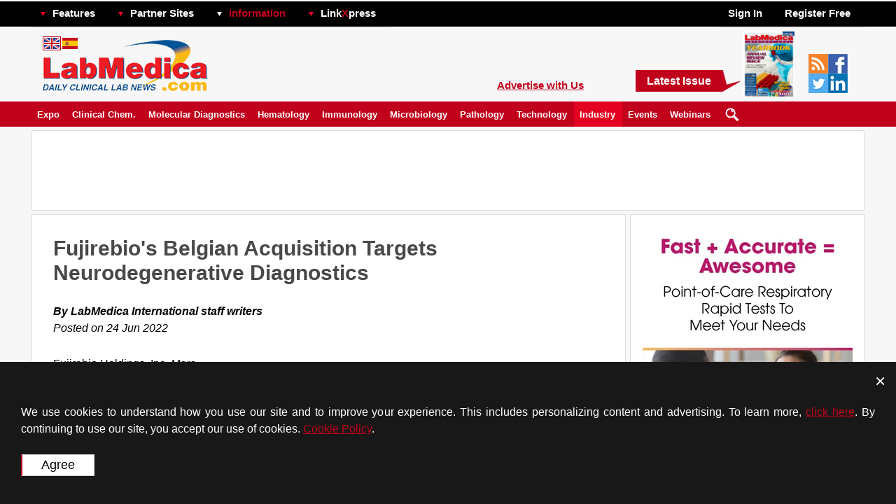

--- FILE ---
content_type: text/html; charset=UTF-8
request_url: https://www.labmedica.com/industry-news/articles/294793592/fujirebios-belgian-acquisition-targets-neurodegenerative-diagnostics.html
body_size: 28784
content:
<!DOCTYPE HTML>
<html><head>
		<script type="application/ld+json">
		{
		  "@context": "https://schema.org",
		  "@type": "WebSite",
		  "name": "LabMedica International",
		  "alternateName": "LabMedica International",
		  "url": "www.labmedica.com"
		}
		</script>
				<script type="application/ld+json">
		{
			"@context": "https://schema.org",
			"@type": "Organization",
			"url": "https://www.labmedica.com",
			"logo": "https://labmedica.com/i/mag_logo_lmi.jpg",
			"contactPoint":
			[
				{ "@type": "ContactPoint", "telephone": "+1-954-893-0003",   "areaServed": "US",         "contactType": "sales" },
				{ "@type": "ContactPoint", "telephone": "+44-1753-892-791",  "areaServed": "UK",         "contactType": "sales" },
				{ "@type": "ContactPoint", "telephone": "+49-9771-3528",     "areaServed": "DE",         "contactType": "sales" },
				{ "@type": "ContactPoint", "telephone": "+39-010-570-4948",  "areaServed": "IT",         "contactType": "sales" },
				{ "@type": "ContactPoint", "telephone": "+32-11-224-397",    "areaServed": ["FR", "BE"], "contactType": "sales" },
				{ "@type": "ContactPoint", "telephone": "+81-3-5691-3335",   "areaServed": "JP",         "contactType": "sales" },
				{ "@type": "ContactPoint", "telephone": "+86-755-837-53877", "areaServed": "CN",         "contactType": "sales" },
				{ "@type": "ContactPoint", "telephone": "+82-2-7200-121",    "areaServed": "KR",         "contactType": "sales" }
			]

			, "sameAs": ["https://twitter.com/LabMedica"] 		}
		</script>
		    <meta http-equiv="Content-Type" content="text/html; charset=utf-8">

    <title>Fujirebio's Belgian Acquisition Targets Neurodegenerative Diagnostics - Industry News - Labmedica.com</title>
<meta name="description" content="Fujirebio's Belgian Acquisition Targets Neurodegenerative Diagnostics" />
<meta name="keywords" content="Daily clinical lab news" />
<meta name="robots" content="index, follow" />
<script src="/includes/js/jquery-1.7.1.min.js"></script>
<script src='/includes/js/non_user.1745264542.js'></script>
<script src="/includes/js/ajax.js"></script>
<script src="/includes/js/fancybox/jquery.fancybox-1.3.4.pack.js"></script><link href="/includes/js/fancybox/jquery.fancybox-1.3.4.pack.css" rel="stylesheet" type="text/css">
<script src="/includes/js/jquery.form.js"></script>
<link href="/css/subscriptions.1651228413.css" rel="stylesheet" type="text/css">
<link rel="canonical" href="https://www.labmedica.com/industry-news/articles/294793592/fujirebios-belgian-acquisition-targets-neurodegenerative-diagnostics.html" />
<script type="application/ld+json">
		{
		  "@context": "https://schema.org",
		  "@type": "NewsArticle",

		  "mainEntityOfPage":
		  {
			"@type": "WebPage",
			"@id": "https://www.labmedica.com/industry-news/articles/294793592/fujirebios-belgian-acquisition-targets-neurodegenerative-diagnostics.html"
		  },

		  "headline": "Fujirebio's Belgian Acquisition Targets Neurodegenerative Diagnostics",

		  			"image":
			{
				"@type": "ImageObject",
				"url": "https://www.labmedica.com/images/stories/articles/article_images/2022-07-04/SDD-294793592_01.jpg",
				"height": 439,
				"width": 1024			},
			
		  "datePublished": "2022-06-24",
		  "dateModified": "2022-07-04",

		  "author":
		  {
			"@type": "Person",
			"name": "LabMedica International"
		  },

		  "publisher":
		  {
			"@type": "Organization",
			"name": "LabMedica International",

			"logo":
			{
			  "@type": "ImageObject",
			  "url": "https://labmedica.com/i/mag_logo_lmi.jpg"
			}
		  },

		  "description": "Fujirebio Holdings, Inc. (Tokyo, Japan) has announced the acquisition of ADx NeuroSciences (Gent, Belgium) for EUR 40 million in a deal that is expected to close in July 2022, pending the satisfaction of customary closing conditions."
		}
		</script>
				<script type="application/ld+json">
		{
		  "@context": "https://schema.org",
		  "@type": "BreadcrumbList",
		  "itemListElement":
		  [{
			"@type": "ListItem",
			"position": 1,

			"item":
			{
			  "@id": "www.labmedica.com",
			  "name": "LabMedica International"
			}
		  }

			, {"@type": "ListItem", "position": 2, "item": { "@id": "industry-news/", "name": "Industry News" } }		  ]
		}
		</script>
<!-- Schema.org markup for Google+ -->
<meta itemprop="name" content="Fujirebio's Belgian Acquisition Targets Neurodegenerative Diagnostics">
<meta itemprop="headline" content="Fujirebio's Belgian Acquisition Targets Neurodegenerative Diagnostics">
<meta itemprop="description" content="Fujirebio Holdings, Inc. (Tokyo, Japan) has announced the acquisition of ADx NeuroSciences (Gent, Belgium) for EUR 40 million in a deal that is expected to close in July 2022, pending the satisfaction of customary closing conditions.">
<meta itemprop="datePublished" content="2022-06-24">
<meta itemprop="dateModified" content="2022-07-04">
<meta itemprop="author" content="LabMedica International">
<meta itemscope itemprop="mainEntityOfPage" itemType="https://schema.org/WebPage" itemid="https://www.labmedica.com/industry-news/articles/294793592/fujirebios-belgian-acquisition-targets-neurodegenerative-diagnostics.html"/>
<!-- Twitter Card data -->
<meta name="twitter:card" content="summary_large_image">
<meta name="twitter:site" content="@LabMedica">
<meta name="twitter:title" content="Fujirebio's Belgian Acquisition Targets Neurodegenerative Diagnostics">
<meta name="twitter:description" content="Fujirebio Holdings, Inc. (Tokyo, Japan) has announced the acquisition of ADx NeuroSciences (Gent, Belgium) for EUR 40 million in a deal that is expected to close in July 2022, pending the satisfaction of customary closing conditions.">
<meta name="twitter:creator" content="@LabMedica">
<!-- Twitter summary card with large image must be at least 280x150px -->
<meta name="twitter:image:src" content="https://www.labmedica.com/images/stories/articles/article_images/2022-07-04/SDD-294793592_01.jpg">
<meta property="og:title" content="Fujirebio's Belgian Acquisition Targets Neurodegenerative Diagnostics" />
<meta property="og:type" content="article" />
<meta property="og:url" content="https://www.labmedica.com/industry-news/articles/294793592/fujirebios-belgian-acquisition-targets-neurodegenerative-diagnostics.html" />
<meta property="og:image" content="https://www.labmedica.com/images/stories/articles/article_images/2022-07-04/SDD-294793592_01.jpg" />
<meta property="og:description" content="Fujirebio Holdings, Inc. (Tokyo, Japan) has announced the acquisition of ADx NeuroSciences (Gent, Belgium) for EUR 40 million in a deal that is expected to close in July 2022, pending the satisfaction of customary closing conditions." />
<meta property="og:site_name" content="Labmedica.com" />
<meta property="article:published_time" content="2022-06-24 16:53:54" />
<meta property="article:modified_time" content="2022-07-04 14:46:25" />
<meta property="article:section" content="Industry News" />
<meta property="article:tag" content="Industry News" />
<link rel="amphtml" href="https://mobile.labmedica.com/industry/articles/294793592/fujirebios-belgian-acquisition-targets-neurodegenerative-diagnostics.amp.html" />
<script src="/includes/js/banner-rotator.js"></script>
    <link rel="shortcut icon" href="https://www.labmedica.com/images/favicon.ico" />
    
<!-- RSS -->
<link rel="alternate" type="application/rss+xml" title="RSS Feed for Industry News, LabMedica International" href="/rss/207/industry_news.rss" />
<!-- RSS -->

<base href="https://www.labmedica.com"/>
        
        <link rel="stylesheet" href="/less/compiled/medv1756981272.css" type="text/css" />
            <script type="text/javascript" src="https://www.labmedica.com/templates/rhuk_solarflare_ii/j/javascript_cookies.js"></script>
    <script type="text/javascript" src="https://www.labmedica.com/includes/js/dropdown_menu.js"></script>
    <link rel="alternate" media="only screen and (max-width: 640px)" href="https://mobile.labmedica.com/industry-news/articles/294793592/fujirebios-belgian-acquisition-targets-neurodegenerative-diagnostics.html">    </head>
<body bgcolor="#dddddd" topmargin="0" bottommargin="0" marginheight="0" marginwidth="0" rightmargin="0" leftmargin="0" onload="rotator.init.timer('article', '294793592');">


		<div class="bottom_bars">
				<div id="cook-pol-box-wrapper" class="cook-pol-box">
			<i class="draw-cross" onclick="$(this).parent().hide();"></i>
			<div id="box" class="box">
				We use cookies to understand how you use our site and to improve your experience. This includes personalizing content and advertising. To learn more, <a href="/?option=policy">click here</a>. By continuing to use our site, you accept our use of cookies. <a href="/?option=policy">Cookie Policy</a>.
                <br><br>
				<input class="site_buttons current-site-site-buttons-color cook-pol-agree" type="submit" name="submit" value="Agree" onClick="_setCookie('cookie_policy_version_agreed', 2, 365); $('#cook-pol-box-wrapper').hide()">
			</div>
		</div>
				<script>
			function _setCookie(name,value,days) {
				var expires = "";
				if (days) {
					var date = new Date();
					date.setTime(date.getTime() + (days*24*60*60*1000));
					expires = "; expires=" + date.toUTCString();
				}
				document.cookie = name + "=" + (value || "")  + expires + "; path=/";
			}
			function _getCookie(name) {
				var nameEQ = name + "=";
				var ca = document.cookie.split(';');
				for(var i=0;i < ca.length;i++) {
					var c = ca[i];
					while (c.charAt(0)==' ') c = c.substring(1,c.length);
					if (c.indexOf(nameEQ) == 0) return c.substring(nameEQ.length,c.length);
				}
				return null;
			}
		</script>
				</div>

		<style>
			.bottom_bars
			{
				position: fixed;
				bottom: 0;
				z-index: 1000;
				background: #f7f7f7;
			}
		</style>
		<table cellspacing="1" cellpadding="0" border="0" width="100%">
<tr>
<td valign="top">
        <table cellpadding="0" cellspacing="0" class="moduletable">
                <tr>
            <td>
                
            </td>
        </tr>
        </table>
        </td>
</tr>
</table>

<div id="top_menu_line">
    <div id="ls_top_menu">

    <!-- Do not forget to call LoadJquery() in the head, jQuery required -->

    <!-- Menu item #1 BEGIN -->
		<span class="item wrapper-dropdown parent-dd">
                        <img src="https://globetechcdn.com/labmedica/vimages/n_images/arr_down.png" alt="" width="9" height="9" border="0" class="arrow">
                        <a class="top_menu_item" href="#">Features</a>
                        <div class="dropdown menu_features" style="display: none;">
                                                            <a class="drop_menu_item_link" href="/calendar">Events</a>

                <a class="drop_menu_item_link" href="/product-showcase">Product Showcase</a>
                        <a class="drop_menu_item_link" href="/linkxpress">LinkXpress</a>
                <a class="drop_menu_item_link" href="/whitepaper-archive">Whitepapers archive</a>
                                <a class="drop_menu_item_link" href="/video-library">Video Library</a>
                                            </div>
		</span>
    <!-- Menu item #1 END -->


    <!-- Menu item #2 BEGIN -->
		<span class="item wrapper-dropdown parent-dd">
                        <img src="https://globetechcdn.com/labmedica/vimages/n_images/arr_down.png" alt="" width="9" height="9" border="0" class="arrow">
                        <a class="top_menu_item" href="#">Partner Sites</a>
                        <div class="dropdown" style="display: none;">
                            <a class="drop_menu_item_link" href="/expo" target="_blank">LabMedica Expo</a><a class="drop_menu_item_link" href="https://www.hospimedica.com" target="_blank">HospiMedica.com</a>                        </div>
		</span>
    <!-- Menu item #2 END -->


    <!-- Menu item #3 BEGIN -->
		<span class="item wrapper-dropdown parent-dd">
                        <img src="https://globetechcdn.com/labmedica/vimages/n_images/arr_down_white.png" alt="" width="9" height="9" border="0" class="arrow">
                        <a class="info" href="#">Information</a>
                        <div class="dropdown" style="display: none;">
                                    <a class="drop_menu_item_link" href="/about" >About Us</a>
        <a class="drop_menu_item_link" href="/advertising"  >Advertising Info</a>
        <a class="drop_menu_item_link" href="/contact"  >Contact Us</a>

                        </div>
		</span>
    <!-- Menu item #3 END -->

    <!-- Menu item #4 BEGIN -->
		<span class="item wrapper-dropdown parent-dd">
                        <img src="https://globetechcdn.com/labmedica/vimages/n_images/arr_down.png" alt="" width="9" height="9" border="0" class="arrow">
                        <a class="linkxpress top_menu_item" href="#">Link<span class="bigx">X</span>press</a>
                        <div class="dropdown" style="display: none;">
                                    <!--<div class="moduletable">-->
            <!-- LinkXpress Box Begin -->
<div class="site_box site_module" id="mod_linkxpress">
<h2>Link<font color="#c1001c">X</font>press</h2>
    <div class="underliner_type1"></div>
<table cellpadding="0" cellspacing="5" border="0" width="100%">
<tr><form method="POST" id="linkxpress" onSubmit="return split_code(this)" action="/index.php">
				<input type="hidden" name="option" value="com_product_showcase">
            	<input type="hidden" name="task" value="show_product">
        	<td colspan="2" class="MyRtBoxText" align="center"><a href="/linkxpress">
			Click for LinkXpress<br>Reader Inquiry Service	<img src="https://globetechcdn.com/labmedica/vimages/linkxpress_logo.gif" alt="" width="153" height="44" border="0"></a></td>
</tr>
<tr>
	<td colspan="2" class="MyRtBoxText" align="center">Enter code to receive information:</td>
</tr>
<tr>
	<td colspan="2" class="MyRtBoxText" align="center"><input type="Text" class="MyInputSmalle" name="item_code" id="item_code"></td>
</tr>
<tr>
	<td  class="MyRtBoxText" align="center" nowrap><a class="MyLinkRed" href="/i/LinkPressSample-STI.jpg" target="PopUp" onclick="PopUp()">Where I can find code?</a></td>
	<td class="MyRtBoxText" align="center"><input type="image" src="https://globetechcdn.com/labmedica/vimages/btn_send.gif"></td>
</tr></form>
</table>
</div>
    <!-- LinkXpress Box End -->
        <!--</div>-->
                                </div>
		</span>
    <!-- Menu item #4 END -->
            
		<span><a href="?option=com_bannersmanager_cl" style="color:black;" id="hp_link">hp</a></span>
        <span class="register_or_welcome">
                            <div class="wrapper-dropdown parent-dd item ">
                                <a href="#">Sign In</a>                                <div class="dropdown login_box" style="display: none;">
                                            <div class="module">
            <div>
                <div>
                    <div>
                        <!-- Login Box Begin -->


<SCRIPT language=javascript>
var
xx = 0;
yy = 0;

var sumbit = false;

    function clear_top_login () {
        var obj1 = document.getElementById("mod_login_username");
	    if (xx == 0) {	obj1.value = ""; }
        xx = 1;
    }

	function clear_top_pass () {
        var obj2 = document.getElementById("mod_login_password");
	    if (yy == 0) {	obj2.value = ""; }
        yy = 1;
    }

	function check_emty_login () {
        var obj3 = document.getElementById("mod_login_username");
	    if (obj3.value == "") {
<!--	      obj3.value = "--><!--";-->
          xx = 0;
        }
    }

	function check_emty_pass () {
        var obj4 = document.getElementById("mod_login_password");
	    if (obj4.value == "") {
<!--	      obj4.value = "--><!--";-->
          yy = 0;
        }
    }

	function check_login_pass()
	{
		var login = $('#mod_login_username').val();
		var passw = $('#mod_login_password').val();

		$.ajax({
			url:        'https://www.labmedica.com/index2.php?option=com_registration&task=isValid',
			cache:      false,
			data:
			{
				login: login,
				passw: passw
			},
			type:       'POST',

			error:      function onError()
			{
//				alert("Error occured.");
				sumbit = true;
				$('#mod_login_form').submit();
			},

			success:    function (code)
			{
				var html = '';

				switch (code)
				{
					case '': // [success]
						sumbit = true;
						$('#mod_login_form').submit();
						break;

					default: // [failed]
						html = code;
						break;
				}

				if (html)
				{
					$("#mod_gt_login_alert").hide("slow", function()
					{
						$("#mod_gt_login_alert").html(html);
					}).show("slow");
				}
			}
		});

		return false;
	}

function emptyVars()
{
	var obj5 = document.getElementById("mod_login_username");
	var obj6 = document.getElementById("mod_login_password");

	if (obj5.value == "Username")
	{
		obj5.value = "";
	}
	if (obj6.value == "Password")
	{
		obj6.value = "";
	}
}
</script>
<div id="mod_gt_top_login_bar">
<div id="mod_gt_login_alert" style="display: none" class="my_errors"></div>
<form onsubmit="emptyVars(); return sumbit;" action="https://www.labmedica.com/index.php" method="post" name="login" id="mod_login_form">
<!--
<form onsubmit="emptyVars(); return sumbit;" action="--><!--" method="post" name="login" id="mod_login_form">
-->
<input onkeypress="$('#mod_login_username').css('color', '');" onblur="check_emty_login(); if (this.value == '') { this.value = 'Username'; $('#mod_login_username').css('color', '#ccc'); }" onfocus="clear_top_login (); if (this.value == 'Username') {this.value = ''; $('#mod_login_username').css('color', '#ccc'); }" style="color: #ccc;" name="username" id="mod_login_username" type="text" class="MyTopInputSmall" value="Username" data-value-default="Username">
<input onkeypress="$('#mod_login_password').css('color', '');" onblur="check_emty_pass(); if (this.value == '') { this.value = 'Password'; $('#mod_login_password').css('color', '#ccc'); }" onfocus="clear_top_pass(); if (this.value == 'Password') {this.value = ''; $('#mod_login_password').css('color', '#ccc'); }" style="color: #ccc;" name="passwd" id="mod_login_password" type="password" class="MyTopInputSmall" value="Password" data-value-default="Password">
<input onclick="check_login_pass();" type="image" id="mod_login_button" src="https://globetechcdn.com/labmedica/vimages/btn_top_enter.gif"><br>
    <a class="login_link" href="https://www.labmedica.com/index.php?option=com_registration&amp;task=lostPassword">Password reminder</a>
    <div style="padding-top: 15px;">
    		<a href="/fb-login/?to_social_network=1"
		            ><img class="facebook-btn" alt="Login with Facebook" width="158" height="27" src="https://globetechcdn.com/labmedica/images/shared/login-with-facebook.png"></a><br>
		    </div>
    <div style="padding-top: 5px;">
    		<a href="/linkedin-login/?to_social_network=1"

            
        ><img class="linkedin-btn" alt="Login with LinkedIn" width="158" height="27" src="https://globetechcdn.com/labmedica/images/shared/login-with-linkedin.png"></a><br>
		    </div>
       <input type="hidden" name="option" value="login">
    <input type="hidden" name="remember" value="yes">
    <input type="hidden" name="op2" value="login">
    <input type="hidden" name="lang" value="english">
    <input type="hidden" name="return" value="https://www.labmedica.com/industry-news/articles/294793592/fujirebios-belgian-acquisition-targets-neurodegenerative-diagnostics.html">
    <input type="hidden" name="message" value="0">
    <input type="hidden" name="force_session" value="1">
    <input type="hidden" name="j949b49e4b70a3cadb9c026d36037d23c" value="1">
</form>
</div>
    <!-- Login Box End -->
                    </div>
                </div>
            </div>
        </div>
                                        </div>
                            </div>
                              <div class="item wrapper-dropdown parent-dd"><a href="/subscription"><span class="span_to_make_links"></span></a><a href="/subscription">Register Free</a></div>
                        </span>

    </div>
</div>
<div id="ls_header">
    <div class="logo">
        <a href="/"><img class="logo_image" src="https://globetechcdn.com/labmedica/vimages/n_images/site_logo.gif" alt="" width="238" height="80" border="0"></a>
                    <div class="language_selector">
				<a href="https://www.labmedica.com"><img class="flag_selected" src="https://globetechcdn.com/labmedica/vimages/n_images/flag_eng.gif" alt="" width="22" height="16" border="0"></a>				<a href="https://www.labmedica.es"><img class="flag" src="https://globetechcdn.com/labmedica/vimages/n_images/flag_es.gif" alt="" width="22" height="16" border="0"></a>								            </div>
                </div>

    <div class="right_part">
                <!-- Free subscription Box Begin -->
    <a class="advertising_info advertising_info_no_sponsor " href="/advertising" data-text="Advertise with Us" data-text-short="Advertise with Us">Advertise with Us</a>

<div class="latest_issue">
    <div class="latest_issue_text">
        <div class="text"><a href="/?option=com_journal_arc">Latest Issue</a></div>
        <img src="https://globetechcdn.com/labmedica/vimages/n_images/latest_issue_tail.gif" alt="" width="25" height="31" border="0">
    </div>
        <a href="/?option=com_journal_arc"><img border="0" class="journal_image" width="73" height="93" src="https://globetechcdn.com/labmedica/covers/0126.jpg" alt="Latest Issue"></a>
</div>
    <!-- Free sription Box End -->
                        <div class="social_buttons">
            <a href="/rss/"><img class="social_button" src="https://globetechcdn.com/labmedica/images/shared/social/social_rss.gif" alt="" width="28" height="28" border="0"></a>
                        <a href="https://www.facebook.com/LabMedica.international" target="_blank"><img class="social_button" src="https://globetechcdn.com/labmedica/images/shared/social/social_facebook.gif" alt="" width="28" height="28" border="0"></a>
                                    <a href="https://twitter.com/LabMedica" target="_blank"><img class="social_button" src="https://globetechcdn.com/labmedica/images/shared/social/social_twitter_new.gif" alt="" width="28" height="28" border="0"></a>
                                        <a href="https://www.linkedin.com/showcase/labmedica-international/" target="_blank"><img class="social_button" src="https://globetechcdn.com/labmedica/images/shared/social/social_ln.gif" alt="" width="28" height="28" border="0"></a>
                    </div>
        </div>
    <div class="right_part sponsor_text">
        <div class="sponsor_text_main">
            </div>
        </div>
</div>
<div id="main_menu_line">
    <script src="/includes/js/channels_menu_float.js"></script><!-- Channels menu Begin -->
<div id="floating_menu_line" class="floating_menu_line">
        <div id="main_menu" class="main_menu">
            
            
                <span><a class="menu_item" href="/expo" target="_blank">Expo</a></span>
                                                


            

			                <div class="channels_submenu_line channel_201" style="display: none;">
                    <div class="channels_submenu_shadow"></div>

                    <div class="channels_submenu">
                        <div class="channels_submenu_main_item">
							                                <div class="channels_submenu_article_image" style="background-image: url('https://globetechcdn.com/labmedica/images/stories/articles/article_images/2026-01-29/AdobeStock_179750433_1.jpeg')">
                                    <a href="/new-psa-based-prognostic-model-improves-prostate-cancer-risk-assessment/articles/294808047/new-psa-based-prognostic-model-improves-prostate-cancer-risk-assessment.html">New PSA-Based Prognostic Model Improves Prostate Cancer Risk Assessment</a>
                                </div>
								                        </div>

                        <div class="channels_submenu_item">
                            <ul>
								<li><a href="/clinical-chemistry/articles/294808046/extracellular-vesicles-linked-to-heart-failure-risk-in-ckd-patients.html">Extracellular Vesicles Linked to Heart Failure Risk in CKD Patients</a></li><li><a href="/clinical-chemistry/articles/294807925/study-compares-analytical-performance-of-quantitative-hepatitis-b-surface-antigen-assays.html">Study Compares Analytical Performance of Quantitative Hepatitis B Surface Antigen Assays</a></li><li><a href="/clinical-chemistry/articles/294807711/blood-test-could-predict-and-identify-early-relapses-in-myeloma-patients.html">Blood Test Could Predict and Identify Early Relapses in Myeloma Patients </a></li><li><a href="/clinical-chemistry/articles/294807683/compact-raman-imaging-system-detects-subtle-tumor-signals.html">Compact Raman Imaging System Detects Subtle Tumor Signals </a></li><li><a href="/clinical-chemistry/articles/294807638/noninvasive-blood-glucose-monitoring-to-replace-finger-pricks-for-diabetics.html">Noninvasive Blood-Glucose Monitoring to Replace Finger Pricks for Diabetics </a></li>                            </ul>
                        </div>

                        <a class="channels_submenu_view_channel" href="clinical-chemistry/">view channel</a>
                    </div>
                </div>
				                <div class="channels_submenu_line channel_202" style="display: none;">
                    <div class="channels_submenu_shadow"></div>

                    <div class="channels_submenu">
                        <div class="channels_submenu_main_item">
							                                <div class="channels_submenu_article_image" style="background-image: url('https://globetechcdn.com/labmedica/images/stories/articles/article_images/2026-02-02/202475770_m_1.jpg')">
                                    <a href="/blood-test-could-detect-infection-exposure-history-/articles/294808041/blood-test-could-detect-infection-exposure-history.html">Blood Test Could Detect Infection Exposure History </a>
                                </div>
								                        </div>

                        <div class="channels_submenu_item">
                            <ul>
								<li><a href="/molecular-diagnostics/articles/294808071/rapid-test-uses-mobile-phone-to-identify-severe-imported-malaria-within-minutes.html">Rapid Test Uses Mobile Phone to Identify Severe Imported Malaria Within Minutes </a></li><li><a href="/molecular-diagnostics/articles/294808040/urine-based-mrd-test-tracks-response-to-bladder-cancer-surgery.html">Urine-Based MRD Test Tracks Response to Bladder Cancer Surgery </a></li><li><a href="/molecular-diagnostics/articles/294808084/liquid-biopsy-could-replace-surgical-biopsy-for-diagnosing-primary-central-nervous-lymphoma.html">Liquid Biopsy Could Replace Surgical Biopsy for Diagnosing Primary Central Nervous Lymphoma</a></li><li><a href="/molecular-diagnostics/articles/294808083/new-tool-reveals-hidden-metabolic-weakness-in-blood-cancers.html">New Tool Reveals Hidden Metabolic Weakness in Blood Cancers </a></li><li><a href="/molecular-diagnostics/articles/294808049/gut-microbiome-signatures-predict-long-term-outcomes-in-acute-pancreatitis.html">Gut Microbiome Signatures Predict Long-Term Outcomes in Acute Pancreatitis</a></li>                            </ul>
                        </div>

                        <a class="channels_submenu_view_channel" href="molecular-diagnostics/">view channel</a>
                    </div>
                </div>
				                <div class="channels_submenu_line channel_203" style="display: none;">
                    <div class="channels_submenu_shadow"></div>

                    <div class="channels_submenu">
                        <div class="channels_submenu_main_item">
							                                <div class="channels_submenu_article_image" style="background-image: url('https://globetechcdn.com/labmedica/images/stories/articles/article_images/2026-02-02/al_amyloidosis_1.jpg')">
                                    <a href="/new-guidelines-aim-to-improve-al-amyloidosis-diagnosis/articles/294808123/new-guidelines-aim-to-improve-al-amyloidosis-diagnosis.html">New Guidelines Aim to Improve AL Amyloidosis Diagnosis</a>
                                </div>
								                        </div>

                        <div class="channels_submenu_item">
                            <ul>
								<li><a href="/hematology/articles/294807965/fast-and-easy-test-could-revolutionize-blood-transfusions.html">Fast and Easy Test Could Revolutionize Blood Transfusions </a></li><li><a href="/hematology/articles/294808009/automated-hemostasis-system-helps-labs-of-all-sizes-optimize-workflow.html">Automated Hemostasis System Helps Labs of All Sizes Optimize Workflow</a></li><li><a href="/hematology/articles/294807963/high-sensitivity-blood-test-improves-assessment-of-clotting-risk-in-heart-disease-patients.html">High-Sensitivity Blood Test Improves Assessment of Clotting Risk in Heart Disease Patients </a></li><li><a href="/hematology/articles/294807835/ai-algorithm-effectively-distinguishes-alpha-thalassemia-subtypes.html">AI Algorithm Effectively Distinguishes Alpha Thalassemia Subtypes </a></li><li><a href="/hematology/articles/294807543/mrd-tests-could-predict-survival-in-leukemia-patients.html">MRD Tests Could Predict Survival in Leukemia Patients </a></li>                            </ul>
                        </div>

                        <a class="channels_submenu_view_channel" href="hematology/">view channel</a>
                    </div>
                </div>
				                <div class="channels_submenu_line channel_204" style="display: none;">
                    <div class="channels_submenu_shadow"></div>

                    <div class="channels_submenu">
                        <div class="channels_submenu_main_item">
							                                <div class="channels_submenu_article_image" style="background-image: url('https://globetechcdn.com/labmedica/images/stories/articles/article_images/2026-01-22/shutterstock_404903053_1.jpg')">
                                    <a href="/blood-test-identifies-lung-cancer-patients-who-can-benefit-from-immunotherapy-drug-/articles/294807903/blood-test-identifies-lung-cancer-patients-who-can-benefit-from-immunotherapy-drug.html">Blood Test Identifies Lung Cancer Patients Who Can Benefit from Immunotherapy Drug </a>
                                </div>
								                        </div>

                        <div class="channels_submenu_item">
                            <ul>
								<li><a href="/immunology/articles/294807841/whole-genome-sequencing-approach-identifies-cancer-patients-benefitting-from-parp-inhibitor-treatment.html">Whole-Genome Sequencing Approach Identifies Cancer Patients Benefitting From PARP-Inhibitor Treatment </a></li><li><a href="/immunology/articles/294807654/ultrasensitive-liquid-biopsy-demonstrates-efficacy-in-predicting-immunotherapy-response.html">Ultrasensitive Liquid Biopsy Demonstrates Efficacy in Predicting Immunotherapy Response </a></li><li><a href="/immunology/articles/294807623/blood-test-could-identify-colon-cancer-patients-to-benefit-from-nsaids.html">Blood Test Could Identify Colon Cancer Patients to Benefit from NSAIDs </a></li><li><a href="/immunology/articles/294807594/blood-test-could-detect-adverse-immunotherapy-effects.html">Blood Test Could Detect Adverse Immunotherapy Effects </a></li><li><a href="/immunology/articles/294807554/routine-blood-test-can-predict-who-benefits-most-from-car-t-cell-therapy.html">Routine Blood Test Can Predict Who Benefits Most from CAR T-Cell Therapy </a></li>                            </ul>
                        </div>

                        <a class="channels_submenu_view_channel" href="immunology/">view channel</a>
                    </div>
                </div>
				                <div class="channels_submenu_line channel_205" style="display: none;">
                    <div class="channels_submenu_shadow"></div>

                    <div class="channels_submenu">
                        <div class="channels_submenu_main_item">
							                                <div class="channels_submenu_article_image" style="background-image: url('https://globetechcdn.com/labmedica/images/stories/articles/article_images/2026-01-22/dSHERLOCK_graphic-abstract-scaled_1.jpg')">
                                    <a href="/ai-powered-platform-enables-rapid-detection-of-drug-resistant-c.-auris-pathogens-/articles/294807911/ai-powered-platform-enables-rapid-detection-of-drug-resistant-c-auris-pathogens.html">AI-Powered Platform Enables Rapid Detection of Drug-Resistant C. Auris Pathogens </a>
                                </div>
								                        </div>

                        <div class="channels_submenu_item">
                            <ul>
								<li><a href="/microbiology/articles/294807822/new-test-measures-how-effectively-antibiotics-kill-bacteria.html">New Test Measures How Effectively Antibiotics Kill Bacteria </a></li><li><a href="/microbiology/articles/294807804/new-antimicrobial-stewardship-standards-for-tb-care-to-optimize-diagnostics.html">New Antimicrobial Stewardship Standards for TB Care to Optimize Diagnostics </a></li><li><a href="/microbiology/articles/294807641/new-uti-diagnosis-method-delivers-antibiotic-resistance-results-24-hours-earlier.html">New UTI Diagnosis Method Delivers Antibiotic Resistance Results 24 Hours Earlier </a></li><li><a href="/microbiology/articles/294807622/breakthroughs-in-microbial-analysis-to-enhance-disease-prediction.html">Breakthroughs in Microbial Analysis to Enhance Disease Prediction </a></li><li><a href="/microbiology/articles/294807552/blood-based-diagnostic-method-could-identify-pediatric-lrtis.html">Blood-Based Diagnostic Method Could Identify Pediatric LRTIs </a></li>                            </ul>
                        </div>

                        <a class="channels_submenu_view_channel" href="microbiology/">view channel</a>
                    </div>
                </div>
				                <div class="channels_submenu_line channel_206" style="display: none;">
                    <div class="channels_submenu_shadow"></div>

                    <div class="channels_submenu">
                        <div class="channels_submenu_main_item">
							                                <div class="channels_submenu_article_image" style="background-image: url('https://globetechcdn.com/labmedica/images/stories/articles/article_images/2026-02-01/shutterstock_1635975163.jpg')">
                                    <a href="/adlm-launches-first-of-its-kind-data-science-program-for-laboratory-medicine-professionals/articles/294808110/adlm-launches-first-of-its-kind-data-science-program-for-laboratory-medicine-professionals.html">ADLM Launches First-of-Its-Kind Data Science Program for Laboratory Medicine Professionals</a>
                                </div>
								                        </div>

                        <div class="channels_submenu_item">
                            <ul>
								<li><a href="/technology/articles/294807870/aptamer-biosensor-technology-to-transform-virus-detection.html">Aptamer Biosensor Technology to Transform Virus Detection </a></li><li><a href="/technology/articles/294807855/ai-models-could-predict-pre-eclampsia-and-anemia-earlier-using-routine-blood-tests.html">AI Models Could Predict Pre-Eclampsia and Anemia Earlier Using Routine Blood Tests </a></li><li><a href="/technology/articles/294807803/ai-generated-sensors-open-new-paths-for-early-cancer-detection.html">AI-Generated Sensors Open New Paths for Early Cancer Detection </a></li><li><a href="/technology/articles/294807707/pioneering-blood-test-detects-lung-cancer-using-infrared-imaging.html">Pioneering Blood Test Detects Lung Cancer Using Infrared Imaging</a></li><li><a href="/technology/articles/294807655/ai-predicts-colorectal-cancer-survival-using-clinical-and-molecular-features.html">AI Predicts Colorectal Cancer Survival Using Clinical and Molecular Features </a></li>                            </ul>
                        </div>

                        <a class="channels_submenu_view_channel" href="technology/">view channel</a>
                    </div>
                </div>
				                <div class="channels_submenu_line channel_207" style="display: none;">
                    <div class="channels_submenu_shadow"></div>

                    <div class="channels_submenu">
                        <div class="channels_submenu_main_item">
							                                <div class="channels_submenu_article_image" style="background-image: url('https://globetechcdn.com/labmedica/images/stories/articles/article_images/2026-01-29/Liason-NES.jpg')">
                                    <a href="/diasorin-and-fisher-scientific-enter-into-us-distribution-agreement-for-molecular-poc-platform/articles/294808024/diasorin-and-fisher-scientific-enter-into-us-distribution-agreement-for-molecular-poc-platform.html">Diasorin and Fisher Scientific Enter into US Distribution Agreement for Molecular POC Platform</a>
                                </div>
								                        </div>

                        <div class="channels_submenu_item">
                            <ul>
								<li><a href="/industry-news/articles/294807783/whx-labs-dubai-to-gather-global-experts-in-antimicrobial-resistance-at-inaugural-amr-leaders-summit.html">WHX Labs Dubai to Gather Global Experts in Antimicrobial Resistance at Inaugural AMR Leaders’ Summit</a></li><li><a href="/industry-news/articles/294807595/bd-and-penn-institute-collaborate-to-advance-immunotherapy-through-flow-cytometry.html">BD and Penn Institute Collaborate to Advance Immunotherapy through Flow Cytometry</a></li><li><a href="/industry-news/articles/294807304/abbott-acquires-cancer-screening-company-exact-sciences.html">Abbott Acquires Cancer-Screening Company Exact Sciences </a></li><li><a href="/industry-news/articles/294807266/roche-and-freenome-collaborate-to-develop-cancer-screening-tests.html">Roche and Freenome Collaborate to Develop Cancer Screening Tests </a></li><li><a href="/industry-news/articles/294807190/co-diagnostics-forms-new-business-unit-to-develop-ai-powered-diagnostics.html">Co-Diagnostics Forms New Business Unit to Develop AI-Powered Diagnostics </a></li>                            </ul>
                        </div>

                        <a class="channels_submenu_view_channel" href="industry-news/">view channel</a>
                    </div>
                </div>
				                <div class="channels_submenu_line channel_1117" style="display: none;">
                    <div class="channels_submenu_shadow"></div>

                    <div class="channels_submenu">
                        <div class="channels_submenu_main_item">
							                                <div class="channels_submenu_article_image" style="background-image: url('https://globetechcdn.com/labmedica/images/stories/articles/article_images/2020-08-11/GMS-094B.jpg')">
                                    <a href="/genome-analysis-predicts-likelihood-of-neurodisability-in-oxygen-deprived-newborns/articles/294783924/genome-analysis-predicts-likelihood-of-neurodisability-in-oxygen-deprived-newborns.html">Genome Analysis Predicts Likelihood of Neurodisability in Oxygen-Deprived Newborns</a>
                                </div>
								                        </div>

                        <div class="channels_submenu_item">
                            <ul>
								<li><a href="/bioresearch/articles/294779792/gene-panel-predicts-disease-progession-for-patients-with-b-cell-lymphoma.html">Gene Panel Predicts Disease Progession for Patients with B-cell Lymphoma</a></li><li><a href="/bioresearch/articles/294779790/new-method-simplifies-preparation-of-tumor-genomic-dna-libraries.html">New Method Simplifies Preparation of Tumor Genomic DNA Libraries</a></li><li><a href="/bioresearch/articles/294779738/new-tool-developed-for-diagnosis-of-chronic-hbv-infection.html">New Tool Developed for Diagnosis of Chronic HBV Infection</a></li><li><a href="/bioresearch/articles/294779641/panel-of-genetic-loci-accurately-predicts-risk-of-developing-gout.html">Panel of Genetic Loci Accurately Predicts Risk of Developing Gout</a></li><li><a href="/bioresearch/articles/294779639/disrupted-tgfb-signaling-linked-to-increased-cancer-related-bacteria.html">Disrupted TGFB Signaling Linked to Increased Cancer-Related Bacteria</a></li>                            </ul>
                        </div>

                        <a class="channels_submenu_view_channel" href="bioresearch/">view channel</a>
                    </div>
                </div>
				                <div class="channels_submenu_line channel_294739994" style="display: none;">
                    <div class="channels_submenu_shadow"></div>

                    <div class="channels_submenu">
                        <div class="channels_submenu_main_item">
							                                <div class="channels_submenu_article_image" style="background-image: url('https://globetechcdn.com/labmedica/images/stories/articles/article_images/2026-01-30/274238637_m.jpg')">
                                    <a href="/ai-algorithms-improve-genetic-mutation-detection-in-cancer-diagnostics-/articles/294808020/ai-algorithms-improve-genetic-mutation-detection-in-cancer-diagnostics.html">AI Algorithms Improve Genetic Mutation Detection in Cancer Diagnostics </a>
                                </div>
								                        </div>

                        <div class="channels_submenu_item">
                            <ul>
								<li><a href="/pathology/articles/294808019/skin-biopsy-offers-new-diagnostic-method-for-neurodegenerative-diseases.html">Skin Biopsy Offers New Diagnostic Method for Neurodegenerative Diseases </a></li><li><a href="/pathology/articles/294808018/fast-label-free-method-identifies-aggressive-cancer-cells.html">Fast Label-Free Method Identifies Aggressive Cancer Cells </a></li><li><a href="/pathology/articles/294807973/new-x-ray-method-promises-advances-in-histology.html">New X-Ray Method Promises Advances in Histology </a></li><li><a href="/pathology/articles/294807956/single-cell-profiling-technique-could-guide-early-cancer-detection.html">Single-Cell Profiling Technique Could Guide Early Cancer Detection </a></li><li><a href="/pathology/articles/294807872/intraoperative-tumor-histology-to-improve-cancer-surgeries.html">Intraoperative Tumor Histology to Improve Cancer Surgeries </a></li>                            </ul>
                        </div>

                        <a class="channels_submenu_view_channel" href="pathology/">view channel</a>
                    </div>
                </div>
				

<span class="menu_span"><a class="menu_item channel_201" onmouseover="channels_submenu.show.id(201)" href="/clinical-chemistry/">Clinical Chem.</a></span><span class="menu_span"><a class="menu_item channel_202" onmouseover="channels_submenu.show.id(202)" href="/molecular-diagnostics/">Molecular Diagnostics</a></span><span class="menu_span"><a class="menu_item channel_203" onmouseover="channels_submenu.show.id(203)" href="/hematology/">Hematology</a></span><span class="menu_span"><a class="menu_item channel_204" onmouseover="channels_submenu.show.id(204)" href="/immunology/">Immunology</a></span><span class="menu_span"><a class="menu_item channel_205" onmouseover="channels_submenu.show.id(205)" href="/microbiology/">Microbiology</a></span><span class="menu_span"><a class="menu_item channel_294739994" onmouseover="channels_submenu.show.id(294739994)" href="/pathology/">Pathology</a></span><span class="menu_span"><a class="menu_item channel_206" onmouseover="channels_submenu.show.id(206)" href="/technology/">Technology</a></span>                    <span class="selected menu_span"><div class="text"><a class="menu_item channel_207" onmouseover="channels_submenu.show.id(207)" href="/industry-news/">Industry</a></div>
                <div class="channel_underline"></div>
                </span>
                    			<span>
				<a class="menu_item" href="/calendar" >
					Events				</a>
			</span>
			
            <span><a class="menu_item" href="/webinars" target="_blank">Webinars</a></span>
			                <span class="search_menu_main">
            <img class="search_btn_for_main_menu" src="https://globetechcdn.com/labmedica/images/shared/search_btn_for_small_menu.svg" onclick="$('.search_form_for_main_menu').fadeToggle('slow'); $('.menu_float_search_box_main').focus();" alt="" border="0">
            <form action="/?option=com_g_search" class="search_form_for_main_menu" style="display: none;" topmargin="0" method="post">
                <input name="g_request" id="g_search" type="text" maxlength="255" placeholder="Search" class="menu_float_search_box_main">
            </form>
            </span>
                

        </div>




        </div>
<!-- Channels menu End -->
<!-- Channels menu Begin -->
<div id="floating_menu_line_second" class="floating_menu_line_second">
        <div id="main_menu" class="main_menu">
                            <a href="https://www.labmedica.com"><img class="small_site_logo" src="https://globetechcdn.com/labmedica/vimages/small_channels_logo.png" alt="" border="0"></a>
            
            
                <span><a class="menu_item" href="/expo" target="_blank">Expo</a></span>
                                                


            

			                <div class="channels_submenu_line channel_201" style="display: none;">
                    <div class="channels_submenu_shadow"></div>

                    <div class="channels_submenu">
                        <div class="channels_submenu_main_item">
							                                <div class="channels_submenu_article_image" style="background-image: url('https://globetechcdn.com/labmedica/images/stories/articles/article_images/2026-01-29/AdobeStock_179750433_1.jpeg')">
                                    <a href="/new-psa-based-prognostic-model-improves-prostate-cancer-risk-assessment/articles/294808047/new-psa-based-prognostic-model-improves-prostate-cancer-risk-assessment.html">New PSA-Based Prognostic Model Improves Prostate Cancer Risk Assessment</a>
                                </div>
								                        </div>

                        <div class="channels_submenu_item">
                            <ul>
								<li><a href="/clinical-chemistry/articles/294808046/extracellular-vesicles-linked-to-heart-failure-risk-in-ckd-patients.html">Extracellular Vesicles Linked to Heart Failure Risk in CKD Patients</a></li><li><a href="/clinical-chemistry/articles/294807925/study-compares-analytical-performance-of-quantitative-hepatitis-b-surface-antigen-assays.html">Study Compares Analytical Performance of Quantitative Hepatitis B Surface Antigen Assays</a></li><li><a href="/clinical-chemistry/articles/294807711/blood-test-could-predict-and-identify-early-relapses-in-myeloma-patients.html">Blood Test Could Predict and Identify Early Relapses in Myeloma Patients </a></li><li><a href="/clinical-chemistry/articles/294807683/compact-raman-imaging-system-detects-subtle-tumor-signals.html">Compact Raman Imaging System Detects Subtle Tumor Signals </a></li><li><a href="/clinical-chemistry/articles/294807638/noninvasive-blood-glucose-monitoring-to-replace-finger-pricks-for-diabetics.html">Noninvasive Blood-Glucose Monitoring to Replace Finger Pricks for Diabetics </a></li>                            </ul>
                        </div>

                        <a class="channels_submenu_view_channel" href="clinical-chemistry/">view channel</a>
                    </div>
                </div>
				                <div class="channels_submenu_line channel_202" style="display: none;">
                    <div class="channels_submenu_shadow"></div>

                    <div class="channels_submenu">
                        <div class="channels_submenu_main_item">
							                                <div class="channels_submenu_article_image" style="background-image: url('https://globetechcdn.com/labmedica/images/stories/articles/article_images/2026-02-02/202475770_m_1.jpg')">
                                    <a href="/blood-test-could-detect-infection-exposure-history-/articles/294808041/blood-test-could-detect-infection-exposure-history.html">Blood Test Could Detect Infection Exposure History </a>
                                </div>
								                        </div>

                        <div class="channels_submenu_item">
                            <ul>
								<li><a href="/molecular-diagnostics/articles/294808071/rapid-test-uses-mobile-phone-to-identify-severe-imported-malaria-within-minutes.html">Rapid Test Uses Mobile Phone to Identify Severe Imported Malaria Within Minutes </a></li><li><a href="/molecular-diagnostics/articles/294808040/urine-based-mrd-test-tracks-response-to-bladder-cancer-surgery.html">Urine-Based MRD Test Tracks Response to Bladder Cancer Surgery </a></li><li><a href="/molecular-diagnostics/articles/294808084/liquid-biopsy-could-replace-surgical-biopsy-for-diagnosing-primary-central-nervous-lymphoma.html">Liquid Biopsy Could Replace Surgical Biopsy for Diagnosing Primary Central Nervous Lymphoma</a></li><li><a href="/molecular-diagnostics/articles/294808083/new-tool-reveals-hidden-metabolic-weakness-in-blood-cancers.html">New Tool Reveals Hidden Metabolic Weakness in Blood Cancers </a></li><li><a href="/molecular-diagnostics/articles/294808049/gut-microbiome-signatures-predict-long-term-outcomes-in-acute-pancreatitis.html">Gut Microbiome Signatures Predict Long-Term Outcomes in Acute Pancreatitis</a></li>                            </ul>
                        </div>

                        <a class="channels_submenu_view_channel" href="molecular-diagnostics/">view channel</a>
                    </div>
                </div>
				                <div class="channels_submenu_line channel_203" style="display: none;">
                    <div class="channels_submenu_shadow"></div>

                    <div class="channels_submenu">
                        <div class="channels_submenu_main_item">
							                                <div class="channels_submenu_article_image" style="background-image: url('https://globetechcdn.com/labmedica/images/stories/articles/article_images/2026-02-02/al_amyloidosis_1.jpg')">
                                    <a href="/new-guidelines-aim-to-improve-al-amyloidosis-diagnosis/articles/294808123/new-guidelines-aim-to-improve-al-amyloidosis-diagnosis.html">New Guidelines Aim to Improve AL Amyloidosis Diagnosis</a>
                                </div>
								                        </div>

                        <div class="channels_submenu_item">
                            <ul>
								<li><a href="/hematology/articles/294807965/fast-and-easy-test-could-revolutionize-blood-transfusions.html">Fast and Easy Test Could Revolutionize Blood Transfusions </a></li><li><a href="/hematology/articles/294808009/automated-hemostasis-system-helps-labs-of-all-sizes-optimize-workflow.html">Automated Hemostasis System Helps Labs of All Sizes Optimize Workflow</a></li><li><a href="/hematology/articles/294807963/high-sensitivity-blood-test-improves-assessment-of-clotting-risk-in-heart-disease-patients.html">High-Sensitivity Blood Test Improves Assessment of Clotting Risk in Heart Disease Patients </a></li><li><a href="/hematology/articles/294807835/ai-algorithm-effectively-distinguishes-alpha-thalassemia-subtypes.html">AI Algorithm Effectively Distinguishes Alpha Thalassemia Subtypes </a></li><li><a href="/hematology/articles/294807543/mrd-tests-could-predict-survival-in-leukemia-patients.html">MRD Tests Could Predict Survival in Leukemia Patients </a></li>                            </ul>
                        </div>

                        <a class="channels_submenu_view_channel" href="hematology/">view channel</a>
                    </div>
                </div>
				                <div class="channels_submenu_line channel_204" style="display: none;">
                    <div class="channels_submenu_shadow"></div>

                    <div class="channels_submenu">
                        <div class="channels_submenu_main_item">
							                                <div class="channels_submenu_article_image" style="background-image: url('https://globetechcdn.com/labmedica/images/stories/articles/article_images/2026-01-22/shutterstock_404903053_1.jpg')">
                                    <a href="/blood-test-identifies-lung-cancer-patients-who-can-benefit-from-immunotherapy-drug-/articles/294807903/blood-test-identifies-lung-cancer-patients-who-can-benefit-from-immunotherapy-drug.html">Blood Test Identifies Lung Cancer Patients Who Can Benefit from Immunotherapy Drug </a>
                                </div>
								                        </div>

                        <div class="channels_submenu_item">
                            <ul>
								<li><a href="/immunology/articles/294807841/whole-genome-sequencing-approach-identifies-cancer-patients-benefitting-from-parp-inhibitor-treatment.html">Whole-Genome Sequencing Approach Identifies Cancer Patients Benefitting From PARP-Inhibitor Treatment </a></li><li><a href="/immunology/articles/294807654/ultrasensitive-liquid-biopsy-demonstrates-efficacy-in-predicting-immunotherapy-response.html">Ultrasensitive Liquid Biopsy Demonstrates Efficacy in Predicting Immunotherapy Response </a></li><li><a href="/immunology/articles/294807623/blood-test-could-identify-colon-cancer-patients-to-benefit-from-nsaids.html">Blood Test Could Identify Colon Cancer Patients to Benefit from NSAIDs </a></li><li><a href="/immunology/articles/294807594/blood-test-could-detect-adverse-immunotherapy-effects.html">Blood Test Could Detect Adverse Immunotherapy Effects </a></li><li><a href="/immunology/articles/294807554/routine-blood-test-can-predict-who-benefits-most-from-car-t-cell-therapy.html">Routine Blood Test Can Predict Who Benefits Most from CAR T-Cell Therapy </a></li>                            </ul>
                        </div>

                        <a class="channels_submenu_view_channel" href="immunology/">view channel</a>
                    </div>
                </div>
				                <div class="channels_submenu_line channel_205" style="display: none;">
                    <div class="channels_submenu_shadow"></div>

                    <div class="channels_submenu">
                        <div class="channels_submenu_main_item">
							                                <div class="channels_submenu_article_image" style="background-image: url('https://globetechcdn.com/labmedica/images/stories/articles/article_images/2026-01-22/dSHERLOCK_graphic-abstract-scaled_1.jpg')">
                                    <a href="/ai-powered-platform-enables-rapid-detection-of-drug-resistant-c.-auris-pathogens-/articles/294807911/ai-powered-platform-enables-rapid-detection-of-drug-resistant-c-auris-pathogens.html">AI-Powered Platform Enables Rapid Detection of Drug-Resistant C. Auris Pathogens </a>
                                </div>
								                        </div>

                        <div class="channels_submenu_item">
                            <ul>
								<li><a href="/microbiology/articles/294807822/new-test-measures-how-effectively-antibiotics-kill-bacteria.html">New Test Measures How Effectively Antibiotics Kill Bacteria </a></li><li><a href="/microbiology/articles/294807804/new-antimicrobial-stewardship-standards-for-tb-care-to-optimize-diagnostics.html">New Antimicrobial Stewardship Standards for TB Care to Optimize Diagnostics </a></li><li><a href="/microbiology/articles/294807641/new-uti-diagnosis-method-delivers-antibiotic-resistance-results-24-hours-earlier.html">New UTI Diagnosis Method Delivers Antibiotic Resistance Results 24 Hours Earlier </a></li><li><a href="/microbiology/articles/294807622/breakthroughs-in-microbial-analysis-to-enhance-disease-prediction.html">Breakthroughs in Microbial Analysis to Enhance Disease Prediction </a></li><li><a href="/microbiology/articles/294807552/blood-based-diagnostic-method-could-identify-pediatric-lrtis.html">Blood-Based Diagnostic Method Could Identify Pediatric LRTIs </a></li>                            </ul>
                        </div>

                        <a class="channels_submenu_view_channel" href="microbiology/">view channel</a>
                    </div>
                </div>
				                <div class="channels_submenu_line channel_206" style="display: none;">
                    <div class="channels_submenu_shadow"></div>

                    <div class="channels_submenu">
                        <div class="channels_submenu_main_item">
							                                <div class="channels_submenu_article_image" style="background-image: url('https://globetechcdn.com/labmedica/images/stories/articles/article_images/2026-02-01/shutterstock_1635975163.jpg')">
                                    <a href="/adlm-launches-first-of-its-kind-data-science-program-for-laboratory-medicine-professionals/articles/294808110/adlm-launches-first-of-its-kind-data-science-program-for-laboratory-medicine-professionals.html">ADLM Launches First-of-Its-Kind Data Science Program for Laboratory Medicine Professionals</a>
                                </div>
								                        </div>

                        <div class="channels_submenu_item">
                            <ul>
								<li><a href="/technology/articles/294807870/aptamer-biosensor-technology-to-transform-virus-detection.html">Aptamer Biosensor Technology to Transform Virus Detection </a></li><li><a href="/technology/articles/294807855/ai-models-could-predict-pre-eclampsia-and-anemia-earlier-using-routine-blood-tests.html">AI Models Could Predict Pre-Eclampsia and Anemia Earlier Using Routine Blood Tests </a></li><li><a href="/technology/articles/294807803/ai-generated-sensors-open-new-paths-for-early-cancer-detection.html">AI-Generated Sensors Open New Paths for Early Cancer Detection </a></li><li><a href="/technology/articles/294807707/pioneering-blood-test-detects-lung-cancer-using-infrared-imaging.html">Pioneering Blood Test Detects Lung Cancer Using Infrared Imaging</a></li><li><a href="/technology/articles/294807655/ai-predicts-colorectal-cancer-survival-using-clinical-and-molecular-features.html">AI Predicts Colorectal Cancer Survival Using Clinical and Molecular Features </a></li>                            </ul>
                        </div>

                        <a class="channels_submenu_view_channel" href="technology/">view channel</a>
                    </div>
                </div>
				                <div class="channels_submenu_line channel_207" style="display: none;">
                    <div class="channels_submenu_shadow"></div>

                    <div class="channels_submenu">
                        <div class="channels_submenu_main_item">
							                                <div class="channels_submenu_article_image" style="background-image: url('https://globetechcdn.com/labmedica/images/stories/articles/article_images/2026-01-29/Liason-NES.jpg')">
                                    <a href="/diasorin-and-fisher-scientific-enter-into-us-distribution-agreement-for-molecular-poc-platform/articles/294808024/diasorin-and-fisher-scientific-enter-into-us-distribution-agreement-for-molecular-poc-platform.html">Diasorin and Fisher Scientific Enter into US Distribution Agreement for Molecular POC Platform</a>
                                </div>
								                        </div>

                        <div class="channels_submenu_item">
                            <ul>
								<li><a href="/industry-news/articles/294807783/whx-labs-dubai-to-gather-global-experts-in-antimicrobial-resistance-at-inaugural-amr-leaders-summit.html">WHX Labs Dubai to Gather Global Experts in Antimicrobial Resistance at Inaugural AMR Leaders’ Summit</a></li><li><a href="/industry-news/articles/294807595/bd-and-penn-institute-collaborate-to-advance-immunotherapy-through-flow-cytometry.html">BD and Penn Institute Collaborate to Advance Immunotherapy through Flow Cytometry</a></li><li><a href="/industry-news/articles/294807304/abbott-acquires-cancer-screening-company-exact-sciences.html">Abbott Acquires Cancer-Screening Company Exact Sciences </a></li><li><a href="/industry-news/articles/294807266/roche-and-freenome-collaborate-to-develop-cancer-screening-tests.html">Roche and Freenome Collaborate to Develop Cancer Screening Tests </a></li><li><a href="/industry-news/articles/294807190/co-diagnostics-forms-new-business-unit-to-develop-ai-powered-diagnostics.html">Co-Diagnostics Forms New Business Unit to Develop AI-Powered Diagnostics </a></li>                            </ul>
                        </div>

                        <a class="channels_submenu_view_channel" href="industry-news/">view channel</a>
                    </div>
                </div>
				                <div class="channels_submenu_line channel_1117" style="display: none;">
                    <div class="channels_submenu_shadow"></div>

                    <div class="channels_submenu">
                        <div class="channels_submenu_main_item">
							                                <div class="channels_submenu_article_image" style="background-image: url('https://globetechcdn.com/labmedica/images/stories/articles/article_images/2020-08-11/GMS-094B.jpg')">
                                    <a href="/genome-analysis-predicts-likelihood-of-neurodisability-in-oxygen-deprived-newborns/articles/294783924/genome-analysis-predicts-likelihood-of-neurodisability-in-oxygen-deprived-newborns.html">Genome Analysis Predicts Likelihood of Neurodisability in Oxygen-Deprived Newborns</a>
                                </div>
								                        </div>

                        <div class="channels_submenu_item">
                            <ul>
								<li><a href="/bioresearch/articles/294779792/gene-panel-predicts-disease-progession-for-patients-with-b-cell-lymphoma.html">Gene Panel Predicts Disease Progession for Patients with B-cell Lymphoma</a></li><li><a href="/bioresearch/articles/294779790/new-method-simplifies-preparation-of-tumor-genomic-dna-libraries.html">New Method Simplifies Preparation of Tumor Genomic DNA Libraries</a></li><li><a href="/bioresearch/articles/294779738/new-tool-developed-for-diagnosis-of-chronic-hbv-infection.html">New Tool Developed for Diagnosis of Chronic HBV Infection</a></li><li><a href="/bioresearch/articles/294779641/panel-of-genetic-loci-accurately-predicts-risk-of-developing-gout.html">Panel of Genetic Loci Accurately Predicts Risk of Developing Gout</a></li><li><a href="/bioresearch/articles/294779639/disrupted-tgfb-signaling-linked-to-increased-cancer-related-bacteria.html">Disrupted TGFB Signaling Linked to Increased Cancer-Related Bacteria</a></li>                            </ul>
                        </div>

                        <a class="channels_submenu_view_channel" href="bioresearch/">view channel</a>
                    </div>
                </div>
				                <div class="channels_submenu_line channel_294739994" style="display: none;">
                    <div class="channels_submenu_shadow"></div>

                    <div class="channels_submenu">
                        <div class="channels_submenu_main_item">
							                                <div class="channels_submenu_article_image" style="background-image: url('https://globetechcdn.com/labmedica/images/stories/articles/article_images/2026-01-30/274238637_m.jpg')">
                                    <a href="/ai-algorithms-improve-genetic-mutation-detection-in-cancer-diagnostics-/articles/294808020/ai-algorithms-improve-genetic-mutation-detection-in-cancer-diagnostics.html">AI Algorithms Improve Genetic Mutation Detection in Cancer Diagnostics </a>
                                </div>
								                        </div>

                        <div class="channels_submenu_item">
                            <ul>
								<li><a href="/pathology/articles/294808019/skin-biopsy-offers-new-diagnostic-method-for-neurodegenerative-diseases.html">Skin Biopsy Offers New Diagnostic Method for Neurodegenerative Diseases </a></li><li><a href="/pathology/articles/294808018/fast-label-free-method-identifies-aggressive-cancer-cells.html">Fast Label-Free Method Identifies Aggressive Cancer Cells </a></li><li><a href="/pathology/articles/294807973/new-x-ray-method-promises-advances-in-histology.html">New X-Ray Method Promises Advances in Histology </a></li><li><a href="/pathology/articles/294807956/single-cell-profiling-technique-could-guide-early-cancer-detection.html">Single-Cell Profiling Technique Could Guide Early Cancer Detection </a></li><li><a href="/pathology/articles/294807872/intraoperative-tumor-histology-to-improve-cancer-surgeries.html">Intraoperative Tumor Histology to Improve Cancer Surgeries </a></li>                            </ul>
                        </div>

                        <a class="channels_submenu_view_channel" href="pathology/">view channel</a>
                    </div>
                </div>
				

<span class="menu_span"><a class="menu_item channel_201" onmouseover="channels_submenu.show.id(201)" href="/clinical-chemistry/">Clinical Chem.</a></span><span class="menu_span"><a class="menu_item channel_202" onmouseover="channels_submenu.show.id(202)" href="/molecular-diagnostics/">Molecular Diagnostics</a></span><span class="menu_span"><a class="menu_item channel_203" onmouseover="channels_submenu.show.id(203)" href="/hematology/">Hematology</a></span><span class="menu_span"><a class="menu_item channel_204" onmouseover="channels_submenu.show.id(204)" href="/immunology/">Immunology</a></span><span class="menu_span"><a class="menu_item channel_205" onmouseover="channels_submenu.show.id(205)" href="/microbiology/">Microbiology</a></span><span class="menu_span"><a class="menu_item channel_294739994" onmouseover="channels_submenu.show.id(294739994)" href="/pathology/">Pathology</a></span><span class="menu_span"><a class="menu_item channel_206" onmouseover="channels_submenu.show.id(206)" href="/technology/">Technology</a></span>                    <span class="selected menu_span"><div class="text"><a class="menu_item channel_207" onmouseover="channels_submenu.show.id(207)" href="/industry-news/">Industry</a></div>
                <div class="channel_underline"></div>
                </span>
                    			<span>
				<a class="menu_item" href="/calendar" >
					Events				</a>
			</span>
			
            <span><a class="menu_item" href="/webinars" target="_blank">Webinars</a></span>
			                <a class="advertising_info " href="/advertising" data-text="Advertise with Us" data-text-short="Advertise with Us">Advertise with Us</a>
				                <span class="search_menu_small">
            <img class="search_btn_for_small_menu" src="https://globetechcdn.com/labmedica/images/shared/search_btn_for_small_menu.svg" onclick="$('.search_form_for_small_menu').fadeToggle('slow'); $('.menu_float_search_box_small').focus();" alt="" border="0">
            <form action="/?option=com_g_search" class="search_form_for_small_menu" style="display: none;" topmargin="0" method="post">
                <input name="g_request" id="g_search" type="text" maxlength="255" placeholder="Search" class="menu_float_search_box_small">
            </form>
            </span>
			

        </div>


		<script>
			$('*').on('mouseover', function(event)
			{
                var target = $(this);

                if (target.hasClass('conference_item'))
                {
                    return;
                }


				if (event.stopPropagation) event.stopPropagation(); else event.cancelBubble = true;

				if (channels_submenu.is.visible)
				{
                    if (!target.closest('.menu_span').length && !target.closest('.channels_submenu').length)
					{
						channels_submenu.hide.all();
					}
				}
			});

			var channels_submenu =
			{
				channel:
				{
					id: 0
				},

				is:
				{
					visible: false
				},

				get:
				{
					visible: function()
					{
						return $('.channels_submenu_line.visible');
					}
				},

				show:
				{
					id: function(channel_id)
					{
                        // menu variable declared in the http://www.hospimedica.com.onserv/includes/js/channels_menu_float.js

						var selector = '';

                             if (menu.is.floating) { selector = '#floating_menu_line_second'; }
//						else                       { selector = '#floating_menu_line';        }
						else                       { return;                                  } // http://redmine.track21.net/issues/1558#note-10

						channels_submenu.hide.all();

						$(selector + ' .menu_item.channel_' + channel_id).addClass('active');
						$(selector + ' .channels_submenu_line.channel_' + channel_id).stop(true, true).addClass('visible').show();

						channels_submenu.channel.id = channel_id;
						channels_submenu.is.visible = true;
					}
				},

				hide:
				{
					id: function(channel_id)
					{
						$('.menu_item.channel_' + channel_id).removeClass('active');
						$('.channels_submenu_line.channel_' + channel_id).stop(true, true).removeClass('visible').hide();

						channels_submenu.channel.id = 0;
						channels_submenu.is.visible = false;
					},

					all: function()
					{
						$('.menu_item').removeClass('active');
						$('.channels_submenu_line').stop(true, true).removeClass('visible').hide();

						channels_submenu.channel.id = 0;
						channels_submenu.is.visible = false;
					}
				}
			};
		</script>
		

        </div>
<!-- Channels menu End -->
</div>



<div class="top_banners_space">
    <div id="top_banners">
        


		<script>
			$("#top_banners").hide();
		</script>    </div>
</div>
<div id="site_body">
            <div id="column_right">
        

		<script>
			$("#top_banners").hide();
		</script>			<div class="square-box">
				<div class="site_box banner_right">
					<a  rel="nofollow" href="https://www.labmedica.com/index.php?option=com_bannersmanager&amp;task=click&amp;bid=15409" target="_blank" class="mbaner"><img  src="https://globetechcdn.com/labmedica/images/banners/f2eec033d97cc26825436a9c4f15f69a_OSOM Respiratory Banner_Strep_LM_300x600.jpg" border="0" alt="Sekisui Diagnostics" /></a>				</div>
			</div>
			
<div id="trademed_article" class="site_box site_module">
	<h2>FUJIREBIO</h2>
    <div class="underliner_type1"></div>

	<a href="https://www.labmedica.com/expo/company/4754/FUJIREBIO/products" target="_blank">
		<span class="rank_box rank_box_regular">

            
			<img src="https://globetechcdn.com/labmedica/vimages/expo_regular_member.png" alt="" width="125" height="57" border="0" class="powered_by_tm">

					</span>
	</a>

	<div class="logo">
        <a target="_blank" href="https://www.labmedica.com/expo/company/4754/FUJIREBIO/products"><img src="https://img.trademed.com/members/4754/logo/Fujirebio Diagnostics.png"></a>
	</div>

				<span class="description">
				Fujirebio is a global leader in the field of IVD testing with more than 50 years’ experience in the conception, devel...
				<a target="_blank" href="https://www.labmedica.com/expo/company/4754/FUJIREBIO/products">read more</a>
			</span>

			    <strong>Featured Products:</strong>
        <div class="featured_product">
        <a target="_blank" href="https://www.labmedica.com/expo/product/20925/PSA-Assay"><img src="https://img.trademed.com/products/20925/CanAg  PSA EIA.jpg"></a><br>
        <a target="_blank" href="https://www.labmedica.com/expo/product/20925/PSA-Assay">PSA Assay</a>
    </div>

			    <div class="featured_product">
        <a target="_blank" href="https://www.labmedica.com/expo/product/20924/Neuroendocrine-Cancers-Assay"><img src="https://img.trademed.com/products/20924/CanAg NSE EIA.jpg"></a><br>
        <a target="_blank" href="https://www.labmedica.com/expo/product/20924/Neuroendocrine-Cancers-Assay">Neuroendocrine Cancers Assay</a>
    </div>

			    <div class="featured_product">
        <a target="_blank" href="https://www.labmedica.com/expo/product/20923/Human-Papillomavirus-Test"><img src="https://img.trademed.com/products/20923/HPV-Risk assay.jpg"></a><br>
        <a target="_blank" href="https://www.labmedica.com/expo/product/20923/Human-Papillomavirus-Test">Human Papillomavirus Test</a>
    </div>

			    <div class="featured_product">
        <a target="_blank" href="https://www.labmedica.com/expo/product/20922/Hepatitis-C-Assay"><img src="https://img.trademed.com/products/20922/INNO-LiPA HCV 2.0 Genotyping.jpg"></a><br>
        <a target="_blank" href="https://www.labmedica.com/expo/product/20922/Hepatitis-C-Assay">Hepatitis C Assay</a>
    </div>

			    <div class="featured_product">
        <a target="_blank" href="https://www.labmedica.com/expo/product/18237/Human-Papilloma-Virus--HPV--Test"><img src="https://img.trademed.com/products/18237/PreCursor-M AnoGYN.jpg"></a><br>
        <a target="_blank" href="https://www.labmedica.com/expo/product/18237/Human-Papilloma-Virus--HPV--Test">Human Papilloma Virus (HPV) Test</a>
    </div>

			        <a class="products_more" target="_blank" href="https://www.labmedica.com/expo/company/4754/FUJIREBIO/products">More products</a>
</div>

		<script>
			$("#top_banners").hide();
		</script><div class="site_box banner_right_small block-0"><div class="banner_right_small_pair"><div class='banner_right_small_item'><a  rel="nofollow" href="https://www.labmedica.com/index.php?option=com_bannersmanager&amp;task=click&amp;bid=15406" target="_blank" class="mbaner"><img  src="https://globetechcdn.com/labmedica/images/banners/56c719988c18ba01164f8c3ae0ccab15_WHX_GBMBanners-03.png" border="0" alt="MEDLAB - INFORMA" /></a></div></div></div>

		<script>
			$("#top_banners").hide();
		</script><div class="site_box banner_right_small block-1"><div class="banner_right_small_pair"><div class='banner_right_small_item'><a  rel="nofollow" href="https://www.labmedica.com/index.php?option=com_bannersmanager&amp;task=click&amp;bid=15066" target="_blank" class="mbaner"><img  src="https://globetechcdn.com/labmedica/images/banners/fc42d2d9daee118c5c0c15935eb7818a_2-1.jpg" border="0" alt="DIASYS DIAGNOSTIC SYSTEMS" /></a></div></div></div>

		<script>
			$("#top_banners").hide();
		</script>
<div class="site_box site_module" id="mobile_app">
	<h2>Download Mobile App </h2>
    <div class="underliner_type1"></div>
    <br>
    <img src='https://globetechcdn.com/labmedica/vimages/app.jpg' width="265" height="267" align="App" class="">
    <br><br>
    <a href="https://itunes.apple.com/us/app/labmedica/id1462097413?mt=8" target="_blank"><img src='https://globetechcdn.com/labmedica/images/shared/app-store-btn.png' width="145" height="43" align="Download on the Appstore" class=""></a>
    <a href="https://play.google.com/store/apps/details?id=com.globetech.labmedica" target="_blank"><img src='https://globetechcdn.com/labmedica/images/shared/google-play-btn.png' width="145" height="43" align="Get it on Google Play" class=""></a>
    </div>



		<script>
			$("#top_banners").hide();
		</script>
<div class="site_box site_module" id="video_library">
	<h2>Video Library</h2>

	<div class="item_more">
		        <a href="/video-library">more videos</a>
	</div>
	<div class="underliner_type1"></div>
				<div class="video">
				<div class="video_source">
					<a href="/new-diagnostic-marker-for-ovarian-cancer-to-enable-early-disease-detection-/articles/294807141/new-diagnostic-marker-for-ovarian-cancer-to-enable-early-disease-detection.html"><img src="https://img.youtube.com/vi/ZqFy1190Rec/0.jpg" width="120"  height="90"  alt="" border=""></a>
				</div>
				<div class="video_article_link">
					<a href="/new-diagnostic-marker-for-ovarian-cancer-to-enable-early-disease-detection-/articles/294807141/new-diagnostic-marker-for-ovarian-cancer-to-enable-early-disease-detection.html">New Diagnostic Marker for Ovarian Cancer to Enable Early Disease Detection </a>
				</div>
			</div>
			<div class="underliner_type2"></div>
						<div class="video">
				<div class="video_source">
					<a href="/cell-sorting-device-uses-electromagnetic-levitation-to-precisely-direct-cell-movement-/articles/294807117/cell-sorting-device-uses-electromagnetic-levitation-to-precisely-direct-cell-movement.html"><img src="https://img.youtube.com/vi/0qs2nir0p8A/0.jpg" width="120"  height="90"  alt="" border=""></a>
				</div>
				<div class="video_article_link">
					<a href="/cell-sorting-device-uses-electromagnetic-levitation-to-precisely-direct-cell-movement-/articles/294807117/cell-sorting-device-uses-electromagnetic-levitation-to-precisely-direct-cell-movement.html">Cell-Sorting Device Uses Electromagnetic Levitation to Precisely Direct Cell Movement </a>
				</div>
			</div>
			<div class="underliner_type2"></div>
						<div class="video">
				<div class="video_source">
					<a href="/microneedle-skin-patch-detects-melanoma-without-biopsy-or-blood-draw/articles/294806050/microneedle-skin-patch-detects-melanoma-without-biopsy-or-blood-draw.html"><img src="https://img.youtube.com/vi/IYnquTWd27U/0.jpg" width="120"  height="90"  alt="" border=""></a>
				</div>
				<div class="video_article_link">
					<a href="/microneedle-skin-patch-detects-melanoma-without-biopsy-or-blood-draw/articles/294806050/microneedle-skin-patch-detects-melanoma-without-biopsy-or-blood-draw.html">Microneedle Skin Patch Detects Melanoma Without Biopsy or Blood Draw</a>
				</div>
			</div>
			<div class="underliner_type2"></div>
			</div><!-- Event Box Begin -->
    <div class="site_box site_module" id="events">
        <h2>Events</h2>
        <div class="item_more">
                        <a href="/?option=com_calendar&channelID=207">more events</a>
        </div>
        <div class="underliner_type1"></div>
<!--        <div style=" padding:15px 0 5px 0; font-size: 14px; line-height: 16px;"><span style="font-weight: bold; color: red;">--><!--</span> --><!--</div>-->
    
        <div class="event">
            <div class="image_date">
                                        <a href="https://www.slas.org/events-calendar/slas2026-international-conference-exhibition/" target="_blank">
                            <img src="https://globetechcdn.com/labmedica/images/shared/events/event69293d299f7b5.lmi_2022_slas.gif" border="0" alt="" width="145" height="37">
                        </a>
                                <span class="event_date">07 Feb 2026 - 11 Feb 2026					                </span>

            </div>
            <div class="event_link"><a href="https://www.slas.org/events-calendar/slas2026-international-conference-exhibition/" target="_blank">SLAS2026 International Congress & Exhibition</a></div>
        </div>
                <div class="underliner_type2"></div>
                    
        <div class="event">
            <div class="image_date">
                                        <a href="https://www.worldhealthexpo.com/events/labs/dubai/en/home.html" target="_blank">
                            <img src="https://globetechcdn.com/labmedica/images/shared/events/lm_whx_labs_dubai_2026_1fce1a51b26a5e1f5ba98c290f79d98c20250424080421.jpg" border="0" alt="" width="145" height="37">
                        </a>
                                <span class="event_date">10 Feb 2026 - 13 Feb 2026					                </span>

            </div>
            <div class="event_link"><a href="https://www.worldhealthexpo.com/events/labs/dubai/en/home.html" target="_blank">WHX Labs Dubai 2026</a></div>
        </div>
                <div class="underliner_type2"></div>
                    
        <div class="event">
            <div class="image_date">
                                        <a href="https://en.caclp.com" target="_blank">
                            <img src="https://globetechcdn.com/labmedica/images/shared/events/event68becb8b3a056.lm_2025_caclp.gif" border="0" alt="" width="145" height="37">
                        </a>
                                <span class="event_date">21 Mar 2026 - 23 Mar 2026					                </span>

            </div>
            <div class="event_link"><a href="https://en.caclp.com" target="_blank">CACLP 2026 – 23rd China International In Vitro Diagnostic Expo</a></div>
        </div>
                    </div>


		<script>
			$("#top_banners").hide();
		</script>

		<script>
			$("#top_banners").hide();
		</script>

		<script>
			$("#top_banners").hide();
		</script>                    </div>
            <div id="column_left"  class="left_layout">
                				<!-- Space separator Begin -->
				<div id="com_article" class="site_inner_box">
				<!-- Space separator End -->
			
        
		
        <script>
            $(document).ready(function() {
                $('.ToHide').hide();
            })
        </script>

        


            <h1 >Fujirebio's Belgian Acquisition Targets Neurodegenerative Diagnostics            </h1>
                        <table cellpadding="0" cellspacing="0" border="0" width="100%" style="padding-bottom: 10px;">
                <tr>
                    <td width="100%">
                        <b><i>By LabMedica International staff writers</i></b><br>
<i>Posted on 24 Jun 2022</i><br>					</td>
                    <td align="right">
                    </td>
                    <td align="right">
                                            </td>
                </tr>
            </table>
        			<div class="video_vs_banner">			</div>
		        <div class="article_text">
			
			<p>Fujirebio Holdings, Inc. <i>More...</i> </p><div class="ToHide paywall-content" data-nosnippet><p> (Tokyo, Japan) has announced the acquisition of ADx NeuroSciences (Gent, Belgium) for EUR 40 million in a deal that is expected to close in July 2022, pending the satisfaction of customary closing conditions. Following the completion of the acquisition, ADx NeuroSciences will become a wholly owned subsidiary of Fujirebio Europe NV.</p>
<p>ADx NeuroSciences specializes in generating tailor-made antibodies and developing assays for pharma and in vitro diagnostics (IVD) companies. As part of Fujirebio, ADx NeuroSciences will continue to serve its current partners and customers in their diagnostic biomarker development and will continue to expand its portfolio of biomarkers and antibodies to help detect neurodegenerative diseases such as Alzheimer’s disease and Parkinson’s disease. Its current pipeline encompasses, next to several phospho-tau specific antibodies for measurement in plasma, biomarkers targeting synaptic degeneration supporting prognosis of these devastating diseases.</p>
<p>Fujirebio will combine the know-how and biomarker portfolio of ADx NeuroSciences with both its own experience in bringing IVD products to the market and its strategic CDMO partnerships that make testing solutions available to the diagnostics industry. The acquisition also concentrates considerable additional know-how, expertise, and resources in the Fujirebio Neuro Center of Excellence.</p>
<p>“By welcoming ADx NeuroSciences in the Fujirebio group of companies, Fujirebio will be able to expand its antibody supply business and contract development and manufacturing (CDMO) offerings in the neurodegenerative field to our partners globally,” said Goki Ishikawa, President and CEO of Fujirebio Holdings, Inc. “Fujirebio is committed to invest in developing diagnostic kits in the field of neurodegenerative diseases, such as Alzheimer’s disease and Parkinson’s disease. We are excited to work together with the ADx NeuroSciences team to expand the global neurodegeneration biomarker testing market.”</p>
<p>“It is a unique opportunity for us to completely integrate the CDMO-based open platform strategy of Fujirebio in this way,” stated Koen Dewaele, CEO of ADx NeuroSciences. “Our partners will benefit from the synergies between our teams and the speed with which we can bring our antibodies and assays to the diagnostics industry and on various platforms, all under the high-quality mark of excellence for which Fujirebio has become well known.”</p>
<p><strong>Related Links:</strong><br />
<a href="http://www.fujirebio.com" target="_blank">Fujirebio</a><strong>&#160;</strong><br />
<a href="http://www.adxneurosciences.com" target="_blank">ADx NeuroSciences</a>&#160;</div><br clear="all" />
		<div id="expo_in_article" class="site_box site_module expo_add">
			<div class="expo_top  current-site-bg-color">
				<a href="/expo" target="_blank"><img src="https://globetechcdn.com/labmedica/vimages/expo-logo-lm.png" alt="" border="0" class="expo_logo"></a>
									<a target="_blank" href="/expo" class="visit_link">Visit expo &gt;</a>
								</div>
			<div class="expo_products ">
										<div class="expo_product ">
							<div class="expo_product_image expo_product_image_with_status">
																<a target="_blank" href="/expo/product/21070/Collection-and-Transport-System"><img src="https://img.trademed.com/products/21070/Pursafe.jpg"></a>
								<div class="supplier_status status_gold">Gold Member</div>								<div class="expo_product_logo">
									<img src="https://img.trademed.com/members/12033/logo/Puritan.jpg">
								</div>
							</div>

							<div class="expo_product_data">
								<div class="expo_product_logo">
									<img src="https://img.trademed.com/members/12033/logo/Puritan.jpg">
								</div>
								<div class="expo_product_text">
									Collection and Transport System									<div class="product_model">PurSafe Plus®</div>
								</div>
							</div>
						</div>
						        <!--<div class="moduletable">-->
            



                <div class="expo_product ">
                    <div class="expo_product_image_banner" style="background-color: #D4D4D6;">
                        <a target="_blank" href="/index.php?option=com_bannersmanager&task=click&bid=15380"><img style="max-width: 195px!important;" src="https://globetechcdn.com/labmedica/images/banners/e26f274d99e5dca7254add1517817f8d_hepy-silver-en.jpg" alt="" border="0"></a>
                    </div>
                    <div class="expo_product_data">
                        <div class="expo_product_text expo_product_text_banner">
                                                        <b>POC Helicobacter Pylori Test Kit</b><br>Hepy Urease Test                        </div>
                    </div>
                </div>
                        <!--</div>-->
        						<div class="expo_product ">
							<div class="expo_product_image ">
																<a target="_blank" href="/expo/product/21093/Automatic-CLIA-Analyzer"><img src="https://img.trademed.com/products/21093/Shinei9000.jpg"></a>
																<div class="expo_product_logo">
									<img src="https://img.trademed.com/members/30094/logo/1697420158121.jpg">
								</div>
							</div>

							<div class="expo_product_data">
								<div class="expo_product_logo">
									<img src="https://img.trademed.com/members/30094/logo/1697420158121.jpg">
								</div>
								<div class="expo_product_text">
									Automatic CLIA Analyzer									<div class="product_model">Shine i9000</div>
								</div>
							</div>
						</div>
												<div class="expo_product ">
							<div class="expo_product_image expo_product_image_with_status">
																<a target="_blank" href="/expo/product/21112/Clinical-Drug-Testing-Panel"><img src="https://img.trademed.com/products/21112/IMG_0555.jpg"></a>
								<div class="product_status_new">New</div><div class="supplier_status status_gold">Gold Member</div>								<div class="expo_product_logo">
									<img src="https://img.trademed.com/members/372/logo/03_randox.gif">
								</div>
							</div>

							<div class="expo_product_data">
								<div class="expo_product_logo">
									<img src="https://img.trademed.com/members/372/logo/03_randox.gif">
								</div>
								<div class="expo_product_text">
									Clinical Drug Testing Panel									<div class="product_model">DOA Urine MultiPlex</div>
								</div>
							</div>
						</div>
													</div>
		</div>
        		        </div>
		

<div class="Rfa">
    <div class="registration_table_hdr">
        Read the full article by <a href="/subscription/step2">registering</a> today, it's FREE!        <img class="its_free_image" src="https://globetechcdn.com/labmedica/images/shared/its_free_z.png" border="0" width="99" height="97" alt="It's Free!">
    </div>
    <div class="registration_table_body">
        <a href="/subscription/step2" style="text-decoration:underline">Register now</a>  for FREE to LabMedica.com and get access to news and events that shape the world of Clinical Laboratory Medicine.        <ul>
            <li>Free digital version edition of LabMedica International sent by email on regular basis </li>
            <li>Free print version of LabMedica International magazine <span>(available only outside USA and Canada).</span></li>
            <li>Free and unlimited access to back issues of LabMedica International in digital format </li>
            <li>Free LabMedica International Newsletter sent every week containing the latest news</li>
            <li>Free breaking news sent via email</li>
            <li>Free access to Events Calendar</li>
            <li>Free access to LinkXpress new product services</li>
            <li><a href="/subscription/step2" style="text-decoration:underline">REGISTRATION</a>  IS FREE AND EASY!</li>
        </ul>
        <a href="/subscription/step2"><img alt="Click here to Register" src="https://globetechcdn.com/labmedica/images/shared/login/lmi/btn_regiter_rfa.gif" class="noborder"  width="124" height="18" border="0"></a>
    </div>
    <div class="registration_table_login_box">
        <div class="registration_table_login_box_hdr">
            <b>Sign in:</b> Registered website members        </div>
        <div class="registration_table_login_box_body">
            <form method="post" action="https://www.labmedica.com/industry-news/articles/294793592/fujirebios-belgian-acquisition-targets-neurodegenerative-diagnostics.html">
                        <input type="hidden" name="ignoreCache" value="1">
                        <label>Username:</label> <input class="registration_table_login_box_input" name="gt_form_login"><br>
                        <label>Password:</label> <input class="registration_table_login_box_input" type="password"  name="gt_form_password">
                        <input type="image" src="https://globetechcdn.com/labmedica/images/shared/login/lmi/btn_enter_rfa.gif" width="46" height="18" alt="Enter" class="btn_enter"><br><br><br>
                        <span>Forgot username/password? <a href="/?option=com_registration&task=lostPassword" style="text-decoration:underline">Click here!</a></span>
            </form>
        </div>

    </div>
    <div class="box_spacer"></div>
    <div class="registration_table_login_box">
        <div class="registration_table_login_box_hdr">
            <b>Sign in:</b> Registered magazine subscribers        </div>
        <div class="registration_table_login_box_body">
            <form method="post" action="https://www.labmedica.com/industry-news/articles/294793592/fujirebios-belgian-acquisition-targets-neurodegenerative-diagnostics.html">
                <input type="hidden" name="ignoreCache" value="1">
                <label>Subcode:</label><input class="registration_table_login_box_input"  name="gt_form_login"><br>
                <label>Last Name:</label><input class="registration_table_login_box_input"  type="password"  name="gt_form_password">
                <input type="image" src="https://globetechcdn.com/labmedica/images/shared/login/lmi/btn_enter_rfa.gif" width="46" height="18" alt="Enter" class="btn_enter"><br><br><br>
                <a href='/info/subcode.php?lang=english' target=PopUp onclick="PopUpWin('','370','300')"  style="text-decoration:underline">What is SUBCODE?</a>
            </form>
        </div>
    </div>
    <br><br><br><br><br><br>

<div style="display: none;" class="RfaTop" id="reg_header_text">Read the full article by <a href="/subscription/step2" class="MyTopLinkRfa">registering</a> today, it's FREE!</div>


    </div>
<br>
			<div class="center">
				        <!--<div class="moduletable">-->
            
        <!--</div>-->
        			</div>
			        <br>

                </td>
        </tr>
        </table>
        </div>

			



            
                    <div class="module">
            <div>
                <div>
                    <div>
                        
                    </div>
                </div>
            </div>
        </div>
        
			<!--  Inner all banners Module ('s) Begin-->

			<!-- Inner all banner Module End -->

			

			            <div id="com_article_other_articles" class="site_inner_box">
                <!-- Articles list begin -->
                <div class="other_articles">
                    <h2>Latest Industry News</h2>
                    <ul >
                        <li><a href='/industry-news/articles/294808024/diasorin-and-fisher-scientific-enter-into-us-distribution-agreement-for-molecular-poc-platform.html'>Diasorin and Fisher Scientific Enter into US Distribution Agreement for Molecular POC Platform</a><li><a href='/industry-news/articles/294807783/whx-labs-dubai-to-gather-global-experts-in-antimicrobial-resistance-at-inaugural-amr-leaders-summit.html'>WHX Labs Dubai to Gather Global Experts in Antimicrobial Resistance at Inaugural AMR Leaders’ Summit</a><li><a href='/industry-news/articles/294807595/bd-and-penn-institute-collaborate-to-advance-immunotherapy-through-flow-cytometry.html'>BD and Penn Institute Collaborate to Advance Immunotherapy through Flow Cytometry</a><li><a href='/industry-news/articles/294807304/abbott-acquires-cancer-screening-company-exact-sciences.html'>Abbott Acquires Cancer-Screening Company Exact Sciences </a><li><a href='/industry-news/articles/294807266/roche-and-freenome-collaborate-to-develop-cancer-screening-tests.html'>Roche and Freenome Collaborate to Develop Cancer Screening Tests </a><li><a href='/industry-news/articles/294807190/co-diagnostics-forms-new-business-unit-to-develop-ai-powered-diagnostics.html'>Co-Diagnostics Forms New Business Unit to Develop AI-Powered Diagnostics </a><li><a href='/industry-news/articles/294807124/qiagen-acquires-single-cell-omics-firm-parse-biosciences.html'>Qiagen Acquires Single-Cell Omics Firm Parse Biosciences</a><li><a href='/industry-news/articles/294807118/puritan-medical-products-showcasing-innovation-at-amp2025-in-boston.html'>Puritan Medical Products Showcasing Innovation at AMP2025 in Boston</a><li><a href='/industry-news/articles/294807019/advanced-instruments-merged-under-nova-biomedical-name.html'>Advanced Instruments Merged Under Nova Biomedical Name</a><li><a href='/industry-news/articles/294807000/bio-rad-and-biodesix-partner-to-develop-droplet-digital-pcr-high-complexity-assays.html'>Bio-Rad and Biodesix Partner to Develop Droplet Digital PCR High Complexity Assays </a><li><a href='/industry-news/articles/294806988/hologic-to-be-acquired-by-blackstone-and-tpg.html'>Hologic to be Acquired by Blackstone and TPG </a><li><a href='/industry-news/articles/294806975/bio-techne-and-oxford-nanopore-to-accelerate-development-of-genetics-portfolio.html'>Bio-Techne and Oxford Nanopore to Accelerate Development of Genetics Portfolio </a><li><a href='/industry-news/articles/294806896/terumo-bct-and-hemex-health-collaborate-to-improve-access-to-testing-for-hemoglobin-disorders.html'>Terumo BCT and Hemex Health Collaborate to Improve Access to Testing for Hemoglobin Disorders </a><li><a href='/industry-news/articles/294806844/revvity-and-sanofi-collaborate-on-program-to-revolutionize-early-detection-of-type-1-diabetes.html'>Revvity and Sanofi Collaborate on Program to Revolutionize Early Detection of Type 1 Diabetes </a><li><a href='/industry-news/articles/294806828/gsi-group-acquires-blood-processing-equipment-manufacturer-genesisbps.html'>GSI Group Acquires Blood Processing Equipment Manufacturer GenesisBPS </a><li><a href='/industry-news/articles/294806791/elitech-and-hitachi-high-tech-to-develop-automated-pcr-testing-system-for-infectious-diseases.html'>ELITech and Hitachi High-Tech to Develop Automated PCR Testing System for Infectious Diseases </a>                    </ul>
                </div>
                <!-- Articles list End -->
            </div>
        
			<!--  Inner all banners Module ('s) Begin-->

			        <div class="module">
            <div>
                <div>
                    <div>
                        
                    </div>
                </div>
            </div>
        </div>
        

			        <div id="channels" class="site_box">
                <script language="JavaScript">
        function ShowChannelDiv(show_div,hide_group){
            var my_div        = '#' + show_div;
            var my_div_header = '#' + show_div + '_header';
            var my_hide_group = '.'+hide_group;
            var my_div_header_hide = '.'+hide_group+'_header';

            //alert(show_div + '  '+hide_group);

            $(my_div_header_hide).removeClass('selected');
            $(my_hide_group).hide();

            $(my_div_header).addClass('selected');
            $(my_div).addClass('current_article');
            $(my_div).removeClass('hidden_element');
            $(my_div).show();
        }
    </script>
    <h2 class="for_main_hdrs">Channels</h2>
    <div class="underliner_type1"></div>
        <div class="channel">
        <h3><a href="/clinical-chemistry/">Clinical Chemistry</a></h3>
        <span class="item_more"><a href="/clinical-chemistry/">view channel</a></span>
        <div class="underliner_type2"></div>
        <div class="articles_list">
                                <div id="div_201_294808047_header" class="news_header div_201_header selected" onmouseover="ShowChannelDiv('div_201_294808047','div_201')" >
                        <a href="/clinical-chemistry/articles/294808047/new-psa-based-prognostic-model-improves-prostate-cancer-risk-assessment.html" onclick="">New PSA-Based Prognostic Model Improves Prostate Cancer Risk Assessment</a></div>
                    <div class="underliner_type1"></div>                    <div id="div_201_294808046_header" class="news_header div_201_header " onmouseover="ShowChannelDiv('div_201_294808046','div_201')" >
                        <a href="/clinical-chemistry/articles/294808046/extracellular-vesicles-linked-to-heart-failure-risk-in-ckd-patients.html" onclick="">Extracellular Vesicles Linked to Heart Failure Risk in CKD Patients</a></div>
                    <div class="underliner_type1"></div>                    <div id="div_201_294807925_header" class="news_header div_201_header " onmouseover="ShowChannelDiv('div_201_294807925','div_201')" >
                        <a href="/clinical-chemistry/articles/294807925/study-compares-analytical-performance-of-quantitative-hepatitis-b-surface-antigen-assays.html" onclick="">Study Compares Analytical Performance of Quantitative Hepatitis B Surface Antigen...</a></div>
                    <div class="underliner_type1"></div>                    <div id="div_201_294807711_header" class="news_header div_201_header " onmouseover="ShowChannelDiv('div_201_294807711','div_201')" >
                        <a href="/clinical-chemistry/articles/294807711/blood-test-could-predict-and-identify-early-relapses-in-myeloma-patients.html" onclick="">Blood Test Could Predict and Identify Early Relapses in Myeloma Patients </a></div>
                            </div>
                        <div class="current_article div_201" id="div_201_294808047">
                    <img src="https://globetechcdn.com/labmedica/images/stories/articles/article_images/2026-01-29/AdobeStock_179750433_1.jpeg" width="100" height="53" alt="Image: The new model aims to identify prostate cancer patients likely to benefit from treatment (Photo courtesy of Adobe Stock)" title="Image: The new model aims to identify prostate cancer patients likely to benefit from treatment (Photo courtesy of Adobe Stock)" border="0">                    <h3><a href="/clinical-chemistry/articles/294808047/new-psa-based-prognostic-model-improves-prostate-cancer-risk-assessment.html">New PSA-Based Prognostic Model Improves Prostate Cancer Risk Assessment</a></h3>
                    <a href="/clinical-chemistry/articles/294808047/new-psa-based-prognostic-model-improves-prostate-cancer-risk-assessment.html" class="excerpt_as_link">Prostate cancer is the second-leading cause of cancer death among American men, and about one in eight will be diagnosed in their lifetime. Screening relies on blood levels of prostate-specific antigen...</a>                    <a class="read_more" href="/clinical-chemistry/articles/294808047/new-psa-based-prognostic-model-improves-prostate-cancer-risk-assessment.html">Read more</a>
                </div>
                                <div class="hidden_element div_201" id="div_201_294808046">
                    <img src="https://globetechcdn.com/labmedica/images/stories/articles/article_images/2026-01-28/shutterstock_2496995149.jpg" width="100" height="62" alt="Image: The findings could form the basis of a blood test to identify CKD patients at heightened risk for heart failure" title="Image: The findings could form the basis of a blood test to identify CKD patients at heightened risk for heart failure" border="0">                    <h3><a href="/clinical-chemistry/articles/294808046/extracellular-vesicles-linked-to-heart-failure-risk-in-ckd-patients.html">Extracellular Vesicles Linked to Heart Failure Risk in CKD Patients</a></h3>
                    <a href="/clinical-chemistry/articles/294808046/extracellular-vesicles-linked-to-heart-failure-risk-in-ckd-patients.html" class="excerpt_as_link">Chronic kidney disease (CKD) affects more than 1 in 7 Americans and is strongly associated with cardiovascular complications, which account for more than half of deaths among people with CKD....</a>                    <a class="read_more" href="/clinical-chemistry/articles/294808046/extracellular-vesicles-linked-to-heart-failure-risk-in-ckd-patients.html">Read more</a>
                </div>
                                <div class="hidden_element div_201" id="div_201_294807925">
                    <img src="https://globetechcdn.com/labmedica/images/stories/articles/article_images/2026-01-22/AdobeStock_8227969-2.jpeg" width="100" height="64" alt="Image: Hepatitis B virus continues to be a significant cause of morbidity and mortality worldwide (photo courtesy of Adobe Stock)" title="Image: Hepatitis B virus continues to be a significant cause of morbidity and mortality worldwide (photo courtesy of Adobe Stock)" border="0">                    <h3><a href="/clinical-chemistry/articles/294807925/study-compares-analytical-performance-of-quantitative-hepatitis-b-surface-antigen-assays.html">Study Compares Analytical Performance of Quantitative Hepatitis B Surface Antigen Assays</a></h3>
                    <a href="/clinical-chemistry/articles/294807925/study-compares-analytical-performance-of-quantitative-hepatitis-b-surface-antigen-assays.html" class="excerpt_as_link">Hepatitis B virus (HBV) continues to pose a significant global health challenge, with chronic infection affecting hundreds of millions of people despite effective vaccines and antiviral therapies....</a>                    <a class="read_more" href="/clinical-chemistry/articles/294807925/study-compares-analytical-performance-of-quantitative-hepatitis-b-surface-antigen-assays.html">Read more</a>
                </div>
                                <div class="hidden_element div_201" id="div_201_294807711">
                    <img src="https://globetechcdn.com/labmedica/images/stories/articles/article_images/2026-01-08/shutterstock_2342287665.jpg" width="100" height="53" alt="Image: The new blood test aims to detect early relapse in high-risk myeloma patients (Photo courtesy of Shutterstock)" title="Image: The new blood test aims to detect early relapse in high-risk myeloma patients (Photo courtesy of Shutterstock)" border="0">                    <h3><a href="/clinical-chemistry/articles/294807711/blood-test-could-predict-and-identify-early-relapses-in-myeloma-patients.html">Blood Test Could Predict and Identify Early Relapses in Myeloma Patients </a></h3>
                    <a href="/clinical-chemistry/articles/294807711/blood-test-could-predict-and-identify-early-relapses-in-myeloma-patients.html" class="excerpt_as_link">Multiple myeloma is an incurable cancer of the bone marrow, and while many patients now live for more than a decade after diagnosis, a significant proportion relapse much earlier with poor outcomes....</a>                    <a class="read_more" href="/clinical-chemistry/articles/294807711/blood-test-could-predict-and-identify-early-relapses-in-myeloma-patients.html">Read more</a>
                </div>
                        <div class="cleaner"></div>
        <div class="underliner_type2"></div>
    </div>
        <div class="channel">
        <h3><a href="/molecular-diagnostics/">Molecular Diagnostics</a></h3>
        <span class="item_more"><a href="/molecular-diagnostics/">view channel</a></span>
        <div class="underliner_type2"></div>
        <div class="articles_list">
                                <div id="div_202_294808041_header" class="news_header div_202_header selected" onmouseover="ShowChannelDiv('div_202_294808041','div_202')" >
                        <a href="/molecular-diagnostics/articles/294808041/blood-test-could-detect-infection-exposure-history.html" onclick="">Blood Test Could Detect Infection Exposure History </a></div>
                    <div class="underliner_type1"></div>                    <div id="div_202_294808071_header" class="news_header div_202_header " onmouseover="ShowChannelDiv('div_202_294808071','div_202')" >
                        <a href="/molecular-diagnostics/articles/294808071/rapid-test-uses-mobile-phone-to-identify-severe-imported-malaria-within-minutes.html" onclick="">Rapid Test Uses Mobile Phone to Identify Severe Imported Malaria Within Minutes </a></div>
                    <div class="underliner_type1"></div>                    <div id="div_202_294808040_header" class="news_header div_202_header " onmouseover="ShowChannelDiv('div_202_294808040','div_202')" >
                        <a href="/molecular-diagnostics/articles/294808040/urine-based-mrd-test-tracks-response-to-bladder-cancer-surgery.html" onclick="">Urine-Based MRD Test Tracks Response to Bladder Cancer Surgery </a></div>
                    <div class="underliner_type1"></div>                    <div id="div_202_294808084_header" class="news_header div_202_header " onmouseover="ShowChannelDiv('div_202_294808084','div_202')" >
                        <a href="/molecular-diagnostics/articles/294808084/liquid-biopsy-could-replace-surgical-biopsy-for-diagnosing-primary-central-nervous-lymphoma.html" onclick="">Liquid Biopsy Could Replace Surgical Biopsy for Diagnosing Primary Central Nervous...</a></div>
                            </div>
                        <div class="current_article div_202" id="div_202_294808041">
                    <img src="https://globetechcdn.com/labmedica/images/stories/articles/article_images/2026-02-02/202475770_m_1.jpg" width="100" height="64" alt="Image: A single blood test will help gain an overview of an individual’s entire infection history and immune status (Photo courtesy of 123RF)" title="Image: A single blood test will help gain an overview of an individual’s entire infection history and immune status (Photo courtesy of 123RF)" border="0">                    <h3><a href="/molecular-diagnostics/articles/294808041/blood-test-could-detect-infection-exposure-history.html">Blood Test Could Detect Infection Exposure History </a></h3>
                    <a href="/molecular-diagnostics/articles/294808041/blood-test-could-detect-infection-exposure-history.html" class="excerpt_as_link">Every infection leaves a lasting imprint on the immune system, but current diagnostic tools can usually detect exposure to only one pathogen at a time. This makes it difficult to understand a person’s...</a>                    <a class="read_more" href="/molecular-diagnostics/articles/294808041/blood-test-could-detect-infection-exposure-history.html">Read more</a>
                </div>
                                <div class="hidden_element div_202" id="div_202_294808071">
                    <img src="https://globetechcdn.com/labmedica/images/stories/articles/article_images/2026-02-02/294808071_image.jpg" width="100" height="76" alt="Image: The smartphone-assisted rapid test analyzes parasite biomarkers to detect malaria (Pedreira-Rincón, J et al. Biosensors and Bioelectronics (2026). doi.org/10.1016/j.bios.2025.11822)" title="Image: The smartphone-assisted rapid test analyzes parasite biomarkers to detect malaria (Pedreira-Rincón, J et al. Biosensors and Bioelectronics (2026). doi.org/10.1016/j.bios.2025.11822)" border="0">                    <h3><a href="/molecular-diagnostics/articles/294808071/rapid-test-uses-mobile-phone-to-identify-severe-imported-malaria-within-minutes.html">Rapid Test Uses Mobile Phone to Identify Severe Imported Malaria Within Minutes </a></h3>
                    <a href="/molecular-diagnostics/articles/294808071/rapid-test-uses-mobile-phone-to-identify-severe-imported-malaria-within-minutes.html" class="excerpt_as_link">Malaria remains the deadliest parasitic disease worldwide, and although it is not endemic in countries such as Spain, imported cases are diagnosed every year in travelers returning from high-risk regions....</a>                    <a class="read_more" href="/molecular-diagnostics/articles/294808071/rapid-test-uses-mobile-phone-to-identify-severe-imported-malaria-within-minutes.html">Read more</a>
                </div>
                                <div class="hidden_element div_202" id="div_202_294808040">
                    <img src="https://globetechcdn.com/labmedica/images/stories/articles/article_images/2026-02-02/shutterstock_1694016556_2.jpg" width="100" height="63" alt="Image: Advanced urine DNA sequencing can distinguish true residual bladder cancer from age-related mutations in surrounding tissue (Photo courtesy of Shutterstock)" title="Image: Advanced urine DNA sequencing can distinguish true residual bladder cancer from age-related mutations in surrounding tissue (Photo courtesy of Shutterstock)" border="0">                    <h3><a href="/molecular-diagnostics/articles/294808040/urine-based-mrd-test-tracks-response-to-bladder-cancer-surgery.html">Urine-Based MRD Test Tracks Response to Bladder Cancer Surgery </a></h3>
                    <a href="/molecular-diagnostics/articles/294808040/urine-based-mrd-test-tracks-response-to-bladder-cancer-surgery.html" class="excerpt_as_link">Monitoring minimal residual disease (MRD) after bladder cancer treatment is critical because early relapse often occurs before tumors are visible by imaging or cystoscopy. Urine tumor DNA analysis offers...</a>                    <a class="read_more" href="/molecular-diagnostics/articles/294808040/urine-based-mrd-test-tracks-response-to-bladder-cancer-surgery.html">Read more</a>
                </div>
                                <div class="hidden_element div_202" id="div_202_294808084">
                    <img src="https://globetechcdn.com/labmedica/images/stories/articles/article_images/2026-01-30/eng20260126result.jpg" width="100" height="67" alt="Image: The lab members from the Department of Neurosurgery, Niigata University, including Dr. Masaki Mitobe (first row, far right) and Dr. Manabu Natsumeda (second row, third from left) (Photo courtesy of Niigata University)" title="Image: The lab members from the Department of Neurosurgery, Niigata University, including Dr. Masaki Mitobe (first row, far right) and Dr. Manabu Natsumeda (second row, third from left) (Photo courtesy of Niigata University)" border="0">                    <h3><a href="/molecular-diagnostics/articles/294808084/liquid-biopsy-could-replace-surgical-biopsy-for-diagnosing-primary-central-nervous-lymphoma.html">Liquid Biopsy Could Replace Surgical Biopsy for Diagnosing Primary Central Nervous Lymphoma</a></h3>
                    <a href="/molecular-diagnostics/articles/294808084/liquid-biopsy-could-replace-surgical-biopsy-for-diagnosing-primary-central-nervous-lymphoma.html" class="excerpt_as_link">Primary central nervous system lymphoma (PCNSL) is typically diagnosed through surgical biopsy, which remains the gold standard but carries substantial risk. Operability depends heavily on tumor location,...</a>                    <a class="read_more" href="/molecular-diagnostics/articles/294808084/liquid-biopsy-could-replace-surgical-biopsy-for-diagnosing-primary-central-nervous-lymphoma.html">Read more</a>
                </div>
                        <div class="cleaner"></div>
        <div class="underliner_type2"></div>
    </div>
        <div class="channel">
        <h3><a href="/hematology/">Hematology</a></h3>
        <span class="item_more"><a href="/hematology/">view channel</a></span>
        <div class="underliner_type2"></div>
        <div class="articles_list">
                                <div id="div_203_294808123_header" class="news_header div_203_header selected" onmouseover="ShowChannelDiv('div_203_294808123','div_203')" >
                        <a href="/hematology/articles/294808123/new-guidelines-aim-to-improve-al-amyloidosis-diagnosis.html" onclick="">New Guidelines Aim to Improve AL Amyloidosis Diagnosis</a></div>
                    <div class="underliner_type1"></div>                    <div id="div_203_294807965_header" class="news_header div_203_header " onmouseover="ShowChannelDiv('div_203_294807965','div_203')" >
                        <a href="/hematology/articles/294807965/fast-and-easy-test-could-revolutionize-blood-transfusions.html" onclick="">Fast and Easy Test Could Revolutionize Blood Transfusions </a></div>
                    <div class="underliner_type1"></div>                    <div id="div_203_294808009_header" class="news_header div_203_header " onmouseover="ShowChannelDiv('div_203_294808009','div_203')" >
                        <a href="/hematology/articles/294808009/automated-hemostasis-system-helps-labs-of-all-sizes-optimize-workflow.html" onclick="">Automated Hemostasis System Helps Labs of All Sizes Optimize Workflow</a></div>
                    <div class="underliner_type1"></div>                    <div id="div_203_294807963_header" class="news_header div_203_header " onmouseover="ShowChannelDiv('div_203_294807963','div_203')" >
                        <a href="/hematology/articles/294807963/high-sensitivity-blood-test-improves-assessment-of-clotting-risk-in-heart-disease-patients.html" onclick="">High-Sensitivity Blood Test Improves Assessment of Clotting Risk in Heart Disease...</a></div>
                            </div>
                        <div class="current_article div_203" id="div_203_294808123">
                    <img src="https://globetechcdn.com/labmedica/images/stories/articles/article_images/2026-02-02/al_amyloidosis_1.jpg" width="100" height="50" alt="Image: AL amyloidosis is a rare, life-threatening bone marrow disorder (Wangsa, S P et al., Bioscientia Medicina; doi.org/10.37275/bsm.v7i11.889)" title="Image: AL amyloidosis is a rare, life-threatening bone marrow disorder (Wangsa, S P et al., Bioscientia Medicina; doi.org/10.37275/bsm.v7i11.889)" border="0">                    <h3><a href="/hematology/articles/294808123/new-guidelines-aim-to-improve-al-amyloidosis-diagnosis.html">New Guidelines Aim to Improve AL Amyloidosis Diagnosis</a></h3>
                    <a href="/hematology/articles/294808123/new-guidelines-aim-to-improve-al-amyloidosis-diagnosis.html" class="excerpt_as_link">Light chain (AL) amyloidosis is a rare, life-threatening bone marrow disorder in which abnormal amyloid proteins accumulate in organs.&#160; Approximately 3,260 people in the United States are diagnosed...</a>                    <a class="read_more" href="/hematology/articles/294808123/new-guidelines-aim-to-improve-al-amyloidosis-diagnosis.html">Read more</a>
                </div>
                                <div class="hidden_element div_203" id="div_203_294807965">
                    <img src="https://globetechcdn.com/labmedica/images/stories/articles/article_images/2026-01-30/294807965_image.jpg" width="100" height="71" alt="Image: The new device can fit in the palm and is capable of measuring the quality of red blood cells (Photo courtesy of Xiaoyun Ding)" title="Image: The new device can fit in the palm and is capable of measuring the quality of red blood cells (Photo courtesy of Xiaoyun Ding)" border="0">                    <h3><a href="/hematology/articles/294807965/fast-and-easy-test-could-revolutionize-blood-transfusions.html">Fast and Easy Test Could Revolutionize Blood Transfusions </a></h3>
                    <a href="/hematology/articles/294807965/fast-and-easy-test-could-revolutionize-blood-transfusions.html" class="excerpt_as_link">Blood transfusions are a cornerstone of modern medicine, yet red blood cells can deteriorate quietly while sitting in cold storage for weeks. Although blood units have a fixed expiration date, cells from...</a>                    <a class="read_more" href="/hematology/articles/294807965/fast-and-easy-test-could-revolutionize-blood-transfusions.html">Read more</a>
                </div>
                                <div class="hidden_element div_203" id="div_203_294808009">
                    <img src="https://globetechcdn.com/labmedica/images/stories/articles/article_images/2026-01-26/cn-9000_pr.jpg" width="100" height="64" alt="Image: The CN-9000 Automated Hemostasis Solution operate as a standalone solution or integrate with a compatible total laboratory automation (TLA) line (Photo courtesy of Sysmex America)" title="Image: The CN-9000 Automated Hemostasis Solution operate as a standalone solution or integrate with a compatible total laboratory automation (TLA) line (Photo courtesy of Sysmex America)" border="0">                    <h3><a href="/hematology/articles/294808009/automated-hemostasis-system-helps-labs-of-all-sizes-optimize-workflow.html">Automated Hemostasis System Helps Labs of All Sizes Optimize Workflow</a></h3>
                    <a href="/hematology/articles/294808009/automated-hemostasis-system-helps-labs-of-all-sizes-optimize-workflow.html" class="excerpt_as_link">High-volume hemostasis sections must sustain rapid turnaround while managing reruns and reflex testing. Manual tube handling and preanalytical checks can strain staff time and increase opportunities for error....</a>                    <a class="read_more" href="/hematology/articles/294808009/automated-hemostasis-system-helps-labs-of-all-sizes-optimize-workflow.html">Read more</a>
                </div>
                                <div class="hidden_element div_203" id="div_203_294807963">
                    <img src="https://globetechcdn.com/labmedica/images/stories/articles/article_images/2026-01-26/coagulation_Assay.jpg" width="100" height="71" alt="Image: Characterizing early thrombin generation in cardiovascular disease with a high-sensitivity coagulation assay (Akira Fujiyama, et al., J. Thromb. Haemost., DOI: 10.1055/a-2751-8379)" title="Image: Characterizing early thrombin generation in cardiovascular disease with a high-sensitivity coagulation assay (Akira Fujiyama, et al., J. Thromb. Haemost., DOI: 10.1055/a-2751-8379)" border="0">                    <h3><a href="/hematology/articles/294807963/high-sensitivity-blood-test-improves-assessment-of-clotting-risk-in-heart-disease-patients.html">High-Sensitivity Blood Test Improves Assessment of Clotting Risk in Heart Disease Patients </a></h3>
                    <a href="/hematology/articles/294807963/high-sensitivity-blood-test-improves-assessment-of-clotting-risk-in-heart-disease-patients.html" class="excerpt_as_link">Blood clotting is essential for preventing bleeding, but even small imbalances can lead to serious conditions such as thrombosis or dangerous hemorrhage. In cardiovascular disease, clinicians often struggle...</a>                    <a class="read_more" href="/hematology/articles/294807963/high-sensitivity-blood-test-improves-assessment-of-clotting-risk-in-heart-disease-patients.html">Read more</a>
                </div>
                        <div class="cleaner"></div>
        <div class="underliner_type2"></div>
    </div>
        <div class="channel">
        <h3><a href="/immunology/">Immunology</a></h3>
        <span class="item_more"><a href="/immunology/">view channel</a></span>
        <div class="underliner_type2"></div>
        <div class="articles_list">
                                <div id="div_204_294807903_header" class="news_header div_204_header selected" onmouseover="ShowChannelDiv('div_204_294807903','div_204')" >
                        <a href="/immunology/articles/294807903/blood-test-identifies-lung-cancer-patients-who-can-benefit-from-immunotherapy-drug.html" onclick="">Blood Test Identifies Lung Cancer Patients Who Can Benefit from Immunotherapy Drug...</a></div>
                    <div class="underliner_type1"></div>                    <div id="div_204_294807841_header" class="news_header div_204_header " onmouseover="ShowChannelDiv('div_204_294807841','div_204')" >
                        <a href="/immunology/articles/294807841/whole-genome-sequencing-approach-identifies-cancer-patients-benefitting-from-parp-inhibitor-treatment.html" onclick="">Whole-Genome Sequencing Approach Identifies Cancer Patients Benefitting From PAR...</a></div>
                    <div class="underliner_type1"></div>                    <div id="div_204_294807654_header" class="news_header div_204_header " onmouseover="ShowChannelDiv('div_204_294807654','div_204')" >
                        <a href="/immunology/articles/294807654/ultrasensitive-liquid-biopsy-demonstrates-efficacy-in-predicting-immunotherapy-response.html" onclick="">Ultrasensitive Liquid Biopsy Demonstrates Efficacy in Predicting Immunotherapy R...</a></div>
                    <div class="underliner_type1"></div>                    <div id="div_204_294807623_header" class="news_header div_204_header " onmouseover="ShowChannelDiv('div_204_294807623','div_204')" >
                        <a href="/immunology/articles/294807623/blood-test-could-identify-colon-cancer-patients-to-benefit-from-nsaids.html" onclick="">Blood Test Could Identify Colon Cancer Patients to Benefit from NSAIDs </a></div>
                            </div>
                        <div class="current_article div_204" id="div_204_294807903">
                    <img src="https://globetechcdn.com/labmedica/images/stories/articles/article_images/2026-01-22/shutterstock_404903053_1.jpg" width="100" height="47" alt="Image: Circulating tumor cells isolated from blood samples could help guide immunotherapy decisions (Photo courtesy of Shutterstock)" title="Image: Circulating tumor cells isolated from blood samples could help guide immunotherapy decisions (Photo courtesy of Shutterstock)" border="0">                    <h3><a href="/immunology/articles/294807903/blood-test-identifies-lung-cancer-patients-who-can-benefit-from-immunotherapy-drug.html">Blood Test Identifies Lung Cancer Patients Who Can Benefit from Immunotherapy Drug </a></h3>
                    <a href="/immunology/articles/294807903/blood-test-identifies-lung-cancer-patients-who-can-benefit-from-immunotherapy-drug.html" class="excerpt_as_link">Small cell lung cancer (SCLC) is an aggressive disease with limited treatment options, and even newly approved immunotherapies do not benefit all patients. While immunotherapy can extend survival for some,...</a>                    <a class="read_more" href="/immunology/articles/294807903/blood-test-identifies-lung-cancer-patients-who-can-benefit-from-immunotherapy-drug.html">Read more</a>
                </div>
                                <div class="hidden_element div_204" id="div_204_294807841">
                    <img src="https://globetechcdn.com/labmedica/images/stories/articles/article_images/2026-01-16/illumina_novaseq6000_1.jpg" width="100" height="59" alt="Image: Whole-genome sequencing enables broader detection of DNA repair defects to guide PARP inhibitor cancer therapy (Photo courtesy of Illumina)" title="Image: Whole-genome sequencing enables broader detection of DNA repair defects to guide PARP inhibitor cancer therapy (Photo courtesy of Illumina)" border="0">                    <h3><a href="/immunology/articles/294807841/whole-genome-sequencing-approach-identifies-cancer-patients-benefitting-from-parp-inhibitor-treatment.html">Whole-Genome Sequencing Approach Identifies Cancer Patients Benefitting From PARP-Inhibitor Treatment </a></h3>
                    <a href="/immunology/articles/294807841/whole-genome-sequencing-approach-identifies-cancer-patients-benefitting-from-parp-inhibitor-treatment.html" class="excerpt_as_link">Targeted cancer therapies such as PARP inhibitors can be highly effective, but only for patients whose tumors carry specific DNA repair defects. Identifying these patients accurately remains challenging,...</a>                    <a class="read_more" href="/immunology/articles/294807841/whole-genome-sequencing-approach-identifies-cancer-patients-benefitting-from-parp-inhibitor-treatment.html">Read more</a>
                </div>
                                <div class="hidden_element div_204" id="div_204_294807654">
                    <img src="https://globetechcdn.com/labmedica/images/stories/articles/article_images/2025-12-31/shutterstock_2225038361_2.jpg" width="100" height="54" alt="mage: Ultrasensitive circulating tumor DNA analysis enables early, noninvasive monitoring of immunotherapy response (Photo courtesy of Shutterstock)" title="mage: Ultrasensitive circulating tumor DNA analysis enables early, noninvasive monitoring of immunotherapy response (Photo courtesy of Shutterstock)" border="0">                    <h3><a href="/immunology/articles/294807654/ultrasensitive-liquid-biopsy-demonstrates-efficacy-in-predicting-immunotherapy-response.html">Ultrasensitive Liquid Biopsy Demonstrates Efficacy in Predicting Immunotherapy Response </a></h3>
                    <a href="/immunology/articles/294807654/ultrasensitive-liquid-biopsy-demonstrates-efficacy-in-predicting-immunotherapy-response.html" class="excerpt_as_link">Immunotherapy has transformed cancer treatment, but only a small proportion of patients experience lasting benefit, with response rates often remaining between 10% and 20%. Clinicians currently lack reliable...</a>                    <a class="read_more" href="/immunology/articles/294807654/ultrasensitive-liquid-biopsy-demonstrates-efficacy-in-predicting-immunotherapy-response.html">Read more</a>
                </div>
                                <div class="hidden_element div_204" id="div_204_294807623">
                    <img src="https://globetechcdn.com/labmedica/images/stories/articles/article_images/2025-12-24/113308163_m.jpg" width="100" height="59" alt="Image: A simple blood draw could help guide personalized treatment decisions after colon cancer surgery (Photo courtesy of 123RF)" title="Image: A simple blood draw could help guide personalized treatment decisions after colon cancer surgery (Photo courtesy of 123RF)" border="0">                    <h3><a href="/immunology/articles/294807623/blood-test-could-identify-colon-cancer-patients-to-benefit-from-nsaids.html">Blood Test Could Identify Colon Cancer Patients to Benefit from NSAIDs </a></h3>
                    <a href="/immunology/articles/294807623/blood-test-could-identify-colon-cancer-patients-to-benefit-from-nsaids.html" class="excerpt_as_link">Colon cancer remains a major cause of cancer-related illness, with many patients facing relapse even after surgery and chemotherapy. Up to 40% of people with stage III disease experience recurrence, highlighting...</a>                    <a class="read_more" href="/immunology/articles/294807623/blood-test-could-identify-colon-cancer-patients-to-benefit-from-nsaids.html">Read more</a>
                </div>
                        <div class="cleaner"></div>
        <div class="underliner_type2"></div>
    </div>
        <div class="channel">
        <h3><a href="/microbiology/">Microbiology</a></h3>
        <span class="item_more"><a href="/microbiology/">view channel</a></span>
        <div class="underliner_type2"></div>
        <div class="articles_list">
                                <div id="div_205_294807911_header" class="news_header div_205_header selected" onmouseover="ShowChannelDiv('div_205_294807911','div_205')" >
                        <a href="/microbiology/articles/294807911/ai-powered-platform-enables-rapid-detection-of-drug-resistant-c-auris-pathogens.html" onclick="">AI-Powered Platform Enables Rapid Detection of Drug-Resistant C. Auris Pathogens...</a></div>
                    <div class="underliner_type1"></div>                    <div id="div_205_294807822_header" class="news_header div_205_header " onmouseover="ShowChannelDiv('div_205_294807822','div_205')" >
                        <a href="/microbiology/articles/294807822/new-test-measures-how-effectively-antibiotics-kill-bacteria.html" onclick="">New Test Measures How Effectively Antibiotics Kill Bacteria </a></div>
                    <div class="underliner_type1"></div>                    <div id="div_205_294807804_header" class="news_header div_205_header " onmouseover="ShowChannelDiv('div_205_294807804','div_205')" >
                        <a href="/microbiology/articles/294807804/new-antimicrobial-stewardship-standards-for-tb-care-to-optimize-diagnostics.html" onclick="">New Antimicrobial Stewardship Standards for TB Care to Optimize Diagnostics </a></div>
                    <div class="underliner_type1"></div>                    <div id="div_205_294807641_header" class="news_header div_205_header " onmouseover="ShowChannelDiv('div_205_294807641','div_205')" >
                        <a href="/microbiology/articles/294807641/new-uti-diagnosis-method-delivers-antibiotic-resistance-results-24-hours-earlier.html" onclick="">New UTI Diagnosis Method Delivers Antibiotic Resistance Results 24 Hours Earlier...</a></div>
                            </div>
                        <div class="current_article div_205" id="div_205_294807911">
                    <img src="https://globetechcdn.com/labmedica/images/stories/articles/article_images/2026-01-22/dSHERLOCK_graphic-abstract-scaled_1.jpg" width="100" height="49" alt="Image: The dSHERLOCK precision diagnostic platform enables quantitative assessment of fungal infections within 20 minutes (Photo courtesy of Wyss Institute at Harvard University)" title="Image: The dSHERLOCK precision diagnostic platform enables quantitative assessment of fungal infections within 20 minutes (Photo courtesy of Wyss Institute at Harvard University)" border="0">                    <h3><a href="/microbiology/articles/294807911/ai-powered-platform-enables-rapid-detection-of-drug-resistant-c-auris-pathogens.html">AI-Powered Platform Enables Rapid Detection of Drug-Resistant C. Auris Pathogens </a></h3>
                    <a href="/microbiology/articles/294807911/ai-powered-platform-enables-rapid-detection-of-drug-resistant-c-auris-pathogens.html" class="excerpt_as_link">Infections caused by the pathogenic yeast Candida auris pose a significant threat to hospitalized patients, particularly those with weakened immune systems or those who have invasive medical devices....</a>                    <a class="read_more" href="/microbiology/articles/294807911/ai-powered-platform-enables-rapid-detection-of-drug-resistant-c-auris-pathogens.html">Read more</a>
                </div>
                                <div class="hidden_element div_205" id="div_205_294807822">
                    <img src="https://globetechcdn.com/labmedica/images/stories/articles/article_images/2026-01-15/AdobeStock_955688119.jpeg" width="100" height="57" alt="Image: Single-cell imaging allows researchers to track whether antibiotics kill bacteria or merely suppress their growth (Photo courtesy of Adobe Stock)" title="Image: Single-cell imaging allows researchers to track whether antibiotics kill bacteria or merely suppress their growth (Photo courtesy of Adobe Stock)" border="0">                    <h3><a href="/microbiology/articles/294807822/new-test-measures-how-effectively-antibiotics-kill-bacteria.html">New Test Measures How Effectively Antibiotics Kill Bacteria </a></h3>
                    <a href="/microbiology/articles/294807822/new-test-measures-how-effectively-antibiotics-kill-bacteria.html" class="excerpt_as_link">Antibiotics are typically evaluated by how well they inhibit bacterial growth in laboratory tests, but growth inhibition does not always mean the bacteria are actually killed. Some pathogens can survive...</a>                    <a class="read_more" href="/microbiology/articles/294807822/new-test-measures-how-effectively-antibiotics-kill-bacteria.html">Read more</a>
                </div>
                                <div class="hidden_element div_205" id="div_205_294807804">
                    <img src="https://globetechcdn.com/labmedica/images/stories/articles/article_images/2026-01-13/article_294807804_2.jpg" width="100" height="57" alt="Image: A patient in Namibia receives his daily ration of tuberculosis medication (Photo courtesy of Christoph Lange/DZIF)" title="Image: A patient in Namibia receives his daily ration of tuberculosis medication (Photo courtesy of Christoph Lange/DZIF)" border="0">                    <h3><a href="/microbiology/articles/294807804/new-antimicrobial-stewardship-standards-for-tb-care-to-optimize-diagnostics.html">New Antimicrobial Stewardship Standards for TB Care to Optimize Diagnostics </a></h3>
                    <a href="/microbiology/articles/294807804/new-antimicrobial-stewardship-standards-for-tb-care-to-optimize-diagnostics.html" class="excerpt_as_link">Antibiotic resistance is rising worldwide, threatening the effectiveness of treatments for major infectious diseases, including tuberculosis (TB). Resistance to key TB drugs, such as bedaquiline, is of...</a>                    <a class="read_more" href="/microbiology/articles/294807804/new-antimicrobial-stewardship-standards-for-tb-care-to-optimize-diagnostics.html">Read more</a>
                </div>
                                <div class="hidden_element div_205" id="div_205_294807641">
                    <img src="https://globetechcdn.com/labmedica/images/stories/articles/article_images/2025-12-26/TUM_test_strips.jpg" width="100" height="71" alt="Image: Test strips with various uropathogenic bacterial species that are responsible for the majority of urinary tract infections (Photo courtesy of Henning Sabersky-Müssigbrodt/TUM)" title="Image: Test strips with various uropathogenic bacterial species that are responsible for the majority of urinary tract infections (Photo courtesy of Henning Sabersky-Müssigbrodt/TUM)" border="0">                    <h3><a href="/microbiology/articles/294807641/new-uti-diagnosis-method-delivers-antibiotic-resistance-results-24-hours-earlier.html">New UTI Diagnosis Method Delivers Antibiotic Resistance Results 24 Hours Earlier </a></h3>
                    <a href="/microbiology/articles/294807641/new-uti-diagnosis-method-delivers-antibiotic-resistance-results-24-hours-earlier.html" class="excerpt_as_link">Urinary tract infections affect around 152 million people every year, making them one of the most common bacterial infections worldwide. In routine medical practice, diagnosis often relies on rapid urine...</a>                    <a class="read_more" href="/microbiology/articles/294807641/new-uti-diagnosis-method-delivers-antibiotic-resistance-results-24-hours-earlier.html">Read more</a>
                </div>
                        <div class="cleaner"></div>
        <div class="underliner_type2"></div>
    </div>
        <div class="channel">
        <h3><a href="/pathology/">Pathology</a></h3>
        <span class="item_more"><a href="/pathology/">view channel</a></span>
        <div class="underliner_type2"></div>
        <div class="articles_list">
                                <div id="div_294739994_294808020_header" class="news_header div_294739994_header selected" onmouseover="ShowChannelDiv('div_294739994_294808020','div_294739994')" >
                        <a href="/pathology/articles/294808020/ai-algorithms-improve-genetic-mutation-detection-in-cancer-diagnostics.html" onclick="">AI Algorithms Improve Genetic Mutation Detection in Cancer Diagnostics </a></div>
                    <div class="underliner_type1"></div>                    <div id="div_294739994_294808019_header" class="news_header div_294739994_header " onmouseover="ShowChannelDiv('div_294739994_294808019','div_294739994')" >
                        <a href="/pathology/articles/294808019/skin-biopsy-offers-new-diagnostic-method-for-neurodegenerative-diseases.html" onclick="">Skin Biopsy Offers New Diagnostic Method for Neurodegenerative Diseases </a></div>
                    <div class="underliner_type1"></div>                    <div id="div_294739994_294808018_header" class="news_header div_294739994_header " onmouseover="ShowChannelDiv('div_294739994_294808018','div_294739994')" >
                        <a href="/pathology/articles/294808018/fast-label-free-method-identifies-aggressive-cancer-cells.html" onclick="">Fast Label-Free Method Identifies Aggressive Cancer Cells </a></div>
                    <div class="underliner_type1"></div>                    <div id="div_294739994_294807973_header" class="news_header div_294739994_header " onmouseover="ShowChannelDiv('div_294739994_294807973','div_294739994')" >
                        <a href="/pathology/articles/294807973/new-x-ray-method-promises-advances-in-histology.html" onclick="">New X-Ray Method Promises Advances in Histology </a></div>
                            </div>
                        <div class="current_article div_294739994" id="div_294739994_294808020">
                    <img src="https://globetechcdn.com/labmedica/images/stories/articles/article_images/2026-01-30/274238637_m.jpg" width="100" height="60" alt="Image: Long-read DNA and RNA sequencing data analyzed using AI algorithms can improve mutation detection accuracy (Photo courtesy of 123RF)" title="Image: Long-read DNA and RNA sequencing data analyzed using AI algorithms can improve mutation detection accuracy (Photo courtesy of 123RF)" border="0">                    <h3><a href="/pathology/articles/294808020/ai-algorithms-improve-genetic-mutation-detection-in-cancer-diagnostics.html">AI Algorithms Improve Genetic Mutation Detection in Cancer Diagnostics </a></h3>
                    <a href="/pathology/articles/294808020/ai-algorithms-improve-genetic-mutation-detection-in-cancer-diagnostics.html" class="excerpt_as_link">Accurately identifying genetic mutations is central to cancer diagnostics and genomic research, but current methods struggle with complex sequencing data and limited clinical samples. Tumor analysis often...</a>                    <a class="read_more" href="/pathology/articles/294808020/ai-algorithms-improve-genetic-mutation-detection-in-cancer-diagnostics.html">Read more</a>
                </div>
                                <div class="hidden_element div_294739994" id="div_294739994_294808019">
                    <img src="https://globetechcdn.com/labmedica/images/stories/articles/article_images/2026-01-29/article_294808019_2.jpg" width="100" height="56" alt="Image: 3D reconstruction of an ATTR-F64S amyloid fibril extracted from skin tissue of a living patient (Photo courtesy of UNIGE)" title="Image: 3D reconstruction of an ATTR-F64S amyloid fibril extracted from skin tissue of a living patient (Photo courtesy of UNIGE)" border="0">                    <h3><a href="/pathology/articles/294808019/skin-biopsy-offers-new-diagnostic-method-for-neurodegenerative-diseases.html">Skin Biopsy Offers New Diagnostic Method for Neurodegenerative Diseases </a></h3>
                    <a href="/pathology/articles/294808019/skin-biopsy-offers-new-diagnostic-method-for-neurodegenerative-diseases.html" class="excerpt_as_link">Transthyretin amyloidosis (ATTR) is a rare, progressive, and highly aggressive disease caused by the misfolding of a specific protein that accumulates as toxic amyloid filaments in multiple organs....</a>                    <a class="read_more" href="/pathology/articles/294808019/skin-biopsy-offers-new-diagnostic-method-for-neurodegenerative-diseases.html">Read more</a>
                </div>
                                <div class="hidden_element div_294739994" id="div_294739994_294808018">
                    <img src="https://globetechcdn.com/labmedica/images/stories/articles/article_images/2026-01-29/image_294808018.jpg" width="100" height="66" alt="Image: Fluorescently labeled cell showing the cell body in green, the cytoskeleton in blue, the cell nucleus in yellow (Photo courtesy of Chalom Zemmour/Center for Nanoscience and Nanotechnology)" title="Image: Fluorescently labeled cell showing the cell body in green, the cytoskeleton in blue, the cell nucleus in yellow (Photo courtesy of Chalom Zemmour/Center for Nanoscience and Nanotechnology)" border="0">                    <h3><a href="/pathology/articles/294808018/fast-label-free-method-identifies-aggressive-cancer-cells.html">Fast Label-Free Method Identifies Aggressive Cancer Cells </a></h3>
                    <a href="/pathology/articles/294808018/fast-label-free-method-identifies-aggressive-cancer-cells.html" class="excerpt_as_link">Distinguishing aggressive cancer cells from less dangerous ones remains a major clinical challenge, as cells with high metastatic potential often appear similar under standard laboratory conditions....</a>                    <a class="read_more" href="/pathology/articles/294808018/fast-label-free-method-identifies-aggressive-cancer-cells.html">Read more</a>
                </div>
                                <div class="hidden_element div_294739994" id="div_294739994_294807973">
                    <img src="https://globetechcdn.com/labmedica/images/stories/articles/article_images/2026-01-27/294807973_image.jpg" width="100" height="69" alt="Image: Cell nuclei are highlighted in purple, while the remaining tissue is shown in pink – valuable information for diagnostics (Photo courtesy of Hereon/Dominik John)" title="Image: Cell nuclei are highlighted in purple, while the remaining tissue is shown in pink – valuable information for diagnostics (Photo courtesy of Hereon/Dominik John)" border="0">                    <h3><a href="/pathology/articles/294807973/new-x-ray-method-promises-advances-in-histology.html">New X-Ray Method Promises Advances in Histology </a></h3>
                    <a href="/pathology/articles/294807973/new-x-ray-method-promises-advances-in-histology.html" class="excerpt_as_link">Histological tissue analysis is a cornerstone of medical diagnostics, allowing doctors to identify tumors and other pathological changes using stained tissue slices viewed under a microscope....</a>                    <a class="read_more" href="/pathology/articles/294807973/new-x-ray-method-promises-advances-in-histology.html">Read more</a>
                </div>
                        <div class="cleaner"></div>
        <div class="underliner_type2"></div>
    </div>
        <div class="channel">
        <h3><a href="/technology/">Technology</a></h3>
        <span class="item_more"><a href="/technology/">view channel</a></span>
        <div class="underliner_type2"></div>
        <div class="articles_list">
                                <div id="div_206_294808110_header" class="news_header div_206_header selected" onmouseover="ShowChannelDiv('div_206_294808110','div_206')" >
                        <a href="/technology/articles/294808110/adlm-launches-first-of-its-kind-data-science-program-for-laboratory-medicine-professionals.html" onclick="">ADLM Launches First-of-Its-Kind Data Science Program for Laboratory Medicine Pro...</a></div>
                    <div class="underliner_type1"></div>                    <div id="div_206_294807870_header" class="news_header div_206_header " onmouseover="ShowChannelDiv('div_206_294807870','div_206')" >
                        <a href="/technology/articles/294807870/aptamer-biosensor-technology-to-transform-virus-detection.html" onclick="">Aptamer Biosensor Technology to Transform Virus Detection </a></div>
                    <div class="underliner_type1"></div>                    <div id="div_206_294807855_header" class="news_header div_206_header " onmouseover="ShowChannelDiv('div_206_294807855','div_206')" >
                        <a href="/technology/articles/294807855/ai-models-could-predict-pre-eclampsia-and-anemia-earlier-using-routine-blood-tests.html" onclick="">AI Models Could Predict Pre-Eclampsia and Anemia Earlier Using Routine Blood Tests...</a></div>
                    <div class="underliner_type1"></div>                    <div id="div_206_294807803_header" class="news_header div_206_header " onmouseover="ShowChannelDiv('div_206_294807803','div_206')" >
                        <a href="/technology/articles/294807803/ai-generated-sensors-open-new-paths-for-early-cancer-detection.html" onclick="">AI-Generated Sensors Open New Paths for Early Cancer Detection </a></div>
                            </div>
                        <div class="current_article div_206" id="div_206_294808110">
                    <img src="https://globetechcdn.com/labmedica/images/stories/articles/article_images/2026-02-01/shutterstock_1635975163.jpg" width="100" height="57" alt="Image: ADLM’s Data Science in Laboratory Medicine Certificate Program enables clinical laboratory professionals to apply data science to real-world patient challenges (Photo courtesy of Shutterstock)" title="Image: ADLM’s Data Science in Laboratory Medicine Certificate Program enables clinical laboratory professionals to apply data science to real-world patient challenges (Photo courtesy of Shutterstock)" border="0">                    <h3><a href="/technology/articles/294808110/adlm-launches-first-of-its-kind-data-science-program-for-laboratory-medicine-professionals.html">ADLM Launches First-of-Its-Kind Data Science Program for Laboratory Medicine Professionals</a></h3>
                    <a href="/technology/articles/294808110/adlm-launches-first-of-its-kind-data-science-program-for-laboratory-medicine-professionals.html" class="excerpt_as_link">Clinical laboratories generate billions of test results each year, creating a treasure trove of data with the potential to support more personalized testing, improve operational efficiency, and enhance patient care....</a>                    <a class="read_more" href="/technology/articles/294808110/adlm-launches-first-of-its-kind-data-science-program-for-laboratory-medicine-professionals.html">Read more</a>
                </div>
                                <div class="hidden_element div_206" id="div_206_294807870">
                    <img src="https://globetechcdn.com/labmedica/images/stories/articles/article_images/2026-01-20/Aptamer_seleciton.jpg" width="100" height="37" alt="Image: Aptamer-based biosensors for viral detection (Wang F, Meng Q, Huang Z, et al., 2025; DOI: 10.48130/biocontam-0025-0018)" title="Image: Aptamer-based biosensors for viral detection (Wang F, Meng Q, Huang Z, et al., 2025; DOI: 10.48130/biocontam-0025-0018)" border="0">                    <h3><a href="/technology/articles/294807870/aptamer-biosensor-technology-to-transform-virus-detection.html">Aptamer Biosensor Technology to Transform Virus Detection </a></h3>
                    <a href="/technology/articles/294807870/aptamer-biosensor-technology-to-transform-virus-detection.html" class="excerpt_as_link">Rapid and reliable virus detection is essential for controlling outbreaks, from seasonal influenza to global pandemics such as COVID-19. Conventional diagnostic methods, including cell culture, antigen...</a>                    <a class="read_more" href="/technology/articles/294807870/aptamer-biosensor-technology-to-transform-virus-detection.html">Read more</a>
                </div>
                                <div class="hidden_element div_206" id="div_206_294807855">
                    <img src="https://globetechcdn.com/labmedica/images/stories/articles/article_images/2026-01-19/siemens-healthineers-press.jpg" width="100" height="63" alt="Image: AI-driven risk stratification could reduce burden on labs, enabling timely interventions (Photo courtesy of Siemens)" title="Image: AI-driven risk stratification could reduce burden on labs, enabling timely interventions (Photo courtesy of Siemens)" border="0">                    <h3><a href="/technology/articles/294807855/ai-models-could-predict-pre-eclampsia-and-anemia-earlier-using-routine-blood-tests.html">AI Models Could Predict Pre-Eclampsia and Anemia Earlier Using Routine Blood Tests </a></h3>
                    <a href="/technology/articles/294807855/ai-models-could-predict-pre-eclampsia-and-anemia-earlier-using-routine-blood-tests.html" class="excerpt_as_link">Pre-eclampsia and anemia are major contributors to maternal and child mortality worldwide, together accounting for more than half a million deaths each year and leaving millions with long-term health complications....</a>                    <a class="read_more" href="/technology/articles/294807855/ai-models-could-predict-pre-eclampsia-and-anemia-earlier-using-routine-blood-tests.html">Read more</a>
                </div>
                                <div class="hidden_element div_206" id="div_206_294807803">
                    <img src="https://globetechcdn.com/labmedica/images/stories/articles/article_images/2026-01-13/MIT-AI-Peptides-01-press_0.jpg" width="100" height="67" alt="Image: AI-designed peptide sensors respond to cancer-associated enzymes and generate detectable signals in urine (Photo courtesy of MIT)" title="Image: AI-designed peptide sensors respond to cancer-associated enzymes and generate detectable signals in urine (Photo courtesy of MIT)" border="0">                    <h3><a href="/technology/articles/294807803/ai-generated-sensors-open-new-paths-for-early-cancer-detection.html">AI-Generated Sensors Open New Paths for Early Cancer Detection </a></h3>
                    <a href="/technology/articles/294807803/ai-generated-sensors-open-new-paths-for-early-cancer-detection.html" class="excerpt_as_link">Cancers are far easier to treat when detected early, yet many tumors remain invisible until they are advanced or have recurred after surgery. Early-stage disease often produces signals that are too weak...</a>                    <a class="read_more" href="/technology/articles/294807803/ai-generated-sensors-open-new-paths-for-early-cancer-detection.html">Read more</a>
                </div>
                        <div class="cleaner"></div>
        <div class="underliner_type2"></div>
    </div>
            </div>
        </div>

		

		<script>
			$("#top_banners").hide();
		</script>	</div>
<div id="on_basement_line">
</div>
<div id="basement_line">
    <div id="basement">
            <div class="links">
            <h2>LabMedica</h2>
                        <a href="/about">About Us</a><br>
            <a href="/advertising">Advertising Info</a><br>
            <a href="/subscription">Subscription</a><br>
            <a href="https://www.linkxpress.com/client-login" target="_blank">Client Login</a><br>
			<a href="/privacy-policy">Privacy Policy</a><br>
            <a href="https://www.globetech.net/?page=tos" target="_blank">Terms of Service</a><br>
			<a href="/cookie-policy">Cookie Policy</a><br>
            <a href="/about">Journal Info</a><br>
            <a href="/contact">Contact Us</a><br>
        </div>
        <div class="links">
            <h2>Channels</h2>
            <a href="/clinical-chemistry/">Clinical Chem.</a><br><a href="/molecular-diagnostics/">Molecular Diagnostics</a><br><a href="/hematology/">Hematology</a><br><a href="/immunology/">Immunology</a><br><a href="/microbiology/">Microbiology</a><br><a href="/pathology/">Pathology</a><br><a href="/technology/">Technology</a><br><a href="/bioresearch/">BioResearch</a><br><a href="/industry-news/">Industry</a><br>        <a href="/calendar">Events</a><br>
                <a href="/focus">Focus</a><br>
        <a href="/webinars">Webinars</a><br>
                </div>
        <div class="links">
            <h2>Features</h2>
                            <a class="drop_menu_item_link" href="/calendar">Events</a>

                <a class="drop_menu_item_link" href="/product-showcase">Product Showcase</a>
                        <a class="drop_menu_item_link" href="/linkxpress">LinkXpress</a>
                <a class="drop_menu_item_link" href="/whitepaper-archive">Whitepapers archive</a>
                                <a class="drop_menu_item_link" href="/video-library">Video Library</a>
                    <br>
                    <h2>Partner Sites</h2>
            <a class="drop_menu_item_link" href="/expo" target="_blank">LabMedica Expo</a><a class="drop_menu_item_link" href="https://www.hospimedica.com" target="_blank">HospiMedica.com</a>            <a href="http://Globetech.net" target="_blank">Globetech.net</a><br>
        </div>
        <!-- Meta Pixel Code -->
        <script>
            !function(f,b,e,v,n,t,s)
            {if(f.fbq)return;n=f.fbq=function(){n.callMethod?
                n.callMethod.apply(n,arguments):n.queue.push(arguments)};
                if(!f._fbq)f._fbq=n;n.push=n;n.loaded=!0;n.version='2.0';
                n.queue=[];t=b.createElement(e);t.async=!0;
                t.src=v;s=b.getElementsByTagName(e)[0];
                s.parentNode.insertBefore(t,s)}(window, document,'script',
                'https://connect.facebook.net/en_US/fbevents.js');
            fbq('init', '697548141322284');
            fbq('track', 'PageView');
        </script>
        <noscript><img height="1" width="1" style="display:none"
                       src="https://www.facebook.com/tr?id=697548141322284&ev=PageView&noscript=1"
            /></noscript>
        <!-- End Meta Pixel Code -->
    
			

        <div class="links">

            <h2>Archive:</h2>
                        <a href="/bioresearch/">BioResearch</a><br>
                        <a href="/covid-19/">COVID-19</a><br><br>
            <span class="archive-year">2025</span><br>
                <a class="drop_menu_item_link" href="/conference/1166/Medica 2025" target="_blank">
                    Medica                </a>
                
                <a class="drop_menu_item_link" href="/conference/1164/ADLM 2025" target="_blank">
                    ADLM                </a>
                
                <a class="drop_menu_item_link" href="/conference/1163/MEDLAB 2025" target="_blank">
                    MEDLAB                </a>
                <span class="archive-year">2024</span><br>
                <a class="drop_menu_item_link" href="/conference/1162/Medica 2024" target="_blank">
                    Medica                </a>
                
                <a class="drop_menu_item_link" href="/conference/1160/ADLM 2024" target="_blank">
                    ADLM                </a>
                
                <a class="drop_menu_item_link" href="/conference/1157/Medlab 2024" target="_blank">
                    Medlab                </a>
                <span class="archive-year">2023</span><br>                        </div>
                        <div class="links">
                        <h2>&nbsp;</h2>
                        
                <a class="drop_menu_item_link" href="/conference/1154/Medica 2023" target="_blank">
                    Medica                </a>
                
                <a class="drop_menu_item_link" href="/conference/1152/AACC 2023" target="_blank">
                    AACC                </a>
                
                <a class="drop_menu_item_link" href="/conference/1151/EUROMEDLAB 2023" target="_blank">
                    EUROMEDLAB                </a>
                
                <a class="drop_menu_item_link" href="/conference/1149/Medlab 2023" target="_blank">
                    Medlab                </a>
                <span class="archive-year">2022</span><br>
                <a class="drop_menu_item_link" href="/conference/1143/MEDICA 2022" target="_blank">
                    MEDICA                </a>
                
                <a class="drop_menu_item_link" href="/conference/1141/AACC 2022" target="_blank">
                    AACC                </a>
                
                <a class="drop_menu_item_link" href="/conference/1139/ECCMID 2022" target="_blank">
                    ECCMID                </a>
                
                <a class="drop_menu_item_link" href="/conference/1138/EUROMEDLAB 2022" target="_blank">
                    EUROMEDLAB                </a>
                
                <a class="drop_menu_item_link" href="/conference/1137/Medlab 2022" target="_blank">
                    Medlab                </a>
                        </div>
		

        <div class="vertical_line"></div>
                <div class="social">
            <a href="/rss/"><img src="https://globetechcdn.com/labmedica/images/shared/social/social_big_rss.gif" alt="" width="50" height="50" border="0"></a>
                    <a href="https://www.facebook.com/LabMedica.international" target="_blank"><img src="https://globetechcdn.com/labmedica/images/shared/social/social_big_facebook.gif" alt="" width="50" height="50" border="0"></a>
                            <a href="https://twitter.com/LabMedica" target="_blank"><img src="https://globetechcdn.com/labmedica/images/shared/social/social_big_twitter_new.gif" alt="" width="50" height="50" border="0"></a>
                                    <a href="https://www.linkedin.com/showcase/labmedica-international/" target="_blank"><img src="https://globetechcdn.com/labmedica/images/shared/social/social_ln_big.gif" alt="" width="50" height="50" border="0"></a>
                    </div>
            <div class="copy">
            <div class="client_login"><a target="_blank" href="https://www.linkxpress.com/client-login"><img src="https://globetechcdn.com/labmedica/vimages/n_images/icon_client_login.gif" alt="" width="16" height="17" border="0">&nbsp;Client Login</a></div>
            <a href="/"><img class="logo_bottom" src="https://globetechcdn.com/labmedica/vimages/n_images/logo_bw.gif" alt="" width="160" height="53" border="0"></a>
            <div class="copy_text">
                Copyright &copy; 2000-2026 Globetech Media. All rights reserved.

				<div class="links-mobile-full">
					<a href="#" onclick="mobile_site(); return false;">MOBILE</a> | FULL SITE				</div>
            </div>

			<script>
				function mobile_site()
				{
					
					var url = 'https://mobile.labmedica.com';

					Delete_Cookie('mobile', '/', 'labmedica.com');

					window.location.replace(url);
				}
			</script>
        </div>

        </div>
</div>
<div id="JunkHolder"></div>
</body>
</html>

<!-- 1770130385 -->